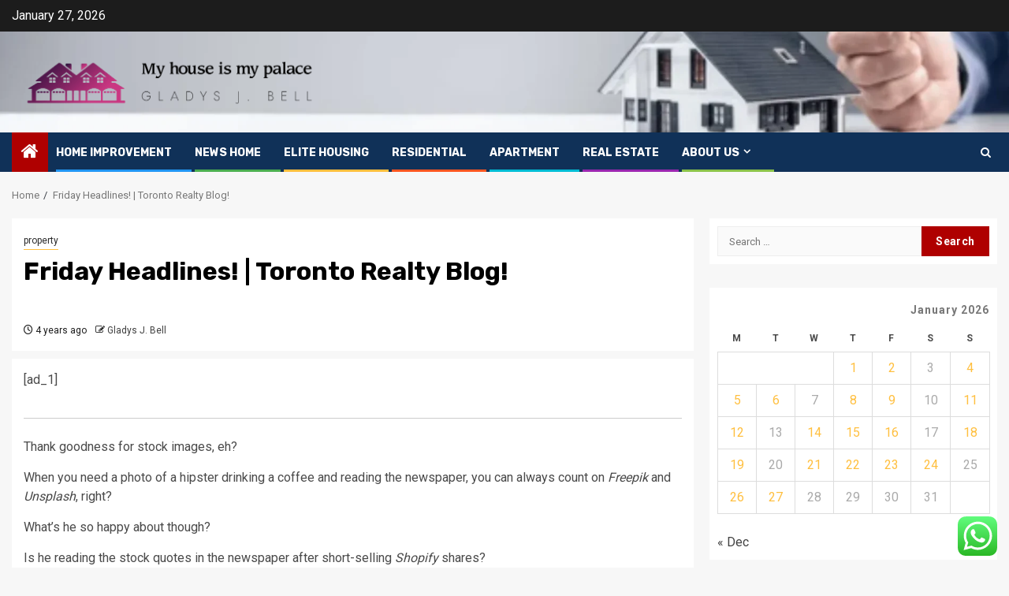

--- FILE ---
content_type: text/html; charset=UTF-8
request_url: https://studio2cafe.com/friday-headlines-toronto-realty-blog.html
body_size: 27735
content:
    <!doctype html>
<html lang="en-US">
    <head>
        <meta charset="UTF-8">
        <meta name="viewport" content="width=device-width, initial-scale=1">
        <link rel="profile" href="https://gmpg.org/xfn/11">

        <title>Friday Headlines! | Toronto Realty Blog! &#8211; My house is my palace</title>
<meta name='robots' content='max-image-preview:large' />
<link rel='dns-prefetch' href='//fonts.googleapis.com' />
<link rel="alternate" type="application/rss+xml" title="My house is my palace &raquo; Feed" href="https://studio2cafe.com/feed" />
<link rel="alternate" type="application/rss+xml" title="My house is my palace &raquo; Comments Feed" href="https://studio2cafe.com/comments/feed" />
<link rel="alternate" title="oEmbed (JSON)" type="application/json+oembed" href="https://studio2cafe.com/wp-json/oembed/1.0/embed?url=https%3A%2F%2Fstudio2cafe.com%2Ffriday-headlines-toronto-realty-blog.html" />
<link rel="alternate" title="oEmbed (XML)" type="text/xml+oembed" href="https://studio2cafe.com/wp-json/oembed/1.0/embed?url=https%3A%2F%2Fstudio2cafe.com%2Ffriday-headlines-toronto-realty-blog.html&#038;format=xml" />
<style id='wp-img-auto-sizes-contain-inline-css' type='text/css'>
img:is([sizes=auto i],[sizes^="auto," i]){contain-intrinsic-size:3000px 1500px}
/*# sourceURL=wp-img-auto-sizes-contain-inline-css */
</style>

<link rel='stylesheet' id='ht_ctc_main_css-css' href='https://studio2cafe.com/wp-content/plugins/click-to-chat-for-whatsapp/new/inc/assets/css/main.css?ver=4.36' type='text/css' media='all' />
<style id='wp-emoji-styles-inline-css' type='text/css'>

	img.wp-smiley, img.emoji {
		display: inline !important;
		border: none !important;
		box-shadow: none !important;
		height: 1em !important;
		width: 1em !important;
		margin: 0 0.07em !important;
		vertical-align: -0.1em !important;
		background: none !important;
		padding: 0 !important;
	}
/*# sourceURL=wp-emoji-styles-inline-css */
</style>
<link rel='stylesheet' id='wp-block-library-css' href='https://studio2cafe.com/wp-includes/css/dist/block-library/style.min.css?ver=6.9' type='text/css' media='all' />
<style id='global-styles-inline-css' type='text/css'>
:root{--wp--preset--aspect-ratio--square: 1;--wp--preset--aspect-ratio--4-3: 4/3;--wp--preset--aspect-ratio--3-4: 3/4;--wp--preset--aspect-ratio--3-2: 3/2;--wp--preset--aspect-ratio--2-3: 2/3;--wp--preset--aspect-ratio--16-9: 16/9;--wp--preset--aspect-ratio--9-16: 9/16;--wp--preset--color--black: #000000;--wp--preset--color--cyan-bluish-gray: #abb8c3;--wp--preset--color--white: #ffffff;--wp--preset--color--pale-pink: #f78da7;--wp--preset--color--vivid-red: #cf2e2e;--wp--preset--color--luminous-vivid-orange: #ff6900;--wp--preset--color--luminous-vivid-amber: #fcb900;--wp--preset--color--light-green-cyan: #7bdcb5;--wp--preset--color--vivid-green-cyan: #00d084;--wp--preset--color--pale-cyan-blue: #8ed1fc;--wp--preset--color--vivid-cyan-blue: #0693e3;--wp--preset--color--vivid-purple: #9b51e0;--wp--preset--gradient--vivid-cyan-blue-to-vivid-purple: linear-gradient(135deg,rgb(6,147,227) 0%,rgb(155,81,224) 100%);--wp--preset--gradient--light-green-cyan-to-vivid-green-cyan: linear-gradient(135deg,rgb(122,220,180) 0%,rgb(0,208,130) 100%);--wp--preset--gradient--luminous-vivid-amber-to-luminous-vivid-orange: linear-gradient(135deg,rgb(252,185,0) 0%,rgb(255,105,0) 100%);--wp--preset--gradient--luminous-vivid-orange-to-vivid-red: linear-gradient(135deg,rgb(255,105,0) 0%,rgb(207,46,46) 100%);--wp--preset--gradient--very-light-gray-to-cyan-bluish-gray: linear-gradient(135deg,rgb(238,238,238) 0%,rgb(169,184,195) 100%);--wp--preset--gradient--cool-to-warm-spectrum: linear-gradient(135deg,rgb(74,234,220) 0%,rgb(151,120,209) 20%,rgb(207,42,186) 40%,rgb(238,44,130) 60%,rgb(251,105,98) 80%,rgb(254,248,76) 100%);--wp--preset--gradient--blush-light-purple: linear-gradient(135deg,rgb(255,206,236) 0%,rgb(152,150,240) 100%);--wp--preset--gradient--blush-bordeaux: linear-gradient(135deg,rgb(254,205,165) 0%,rgb(254,45,45) 50%,rgb(107,0,62) 100%);--wp--preset--gradient--luminous-dusk: linear-gradient(135deg,rgb(255,203,112) 0%,rgb(199,81,192) 50%,rgb(65,88,208) 100%);--wp--preset--gradient--pale-ocean: linear-gradient(135deg,rgb(255,245,203) 0%,rgb(182,227,212) 50%,rgb(51,167,181) 100%);--wp--preset--gradient--electric-grass: linear-gradient(135deg,rgb(202,248,128) 0%,rgb(113,206,126) 100%);--wp--preset--gradient--midnight: linear-gradient(135deg,rgb(2,3,129) 0%,rgb(40,116,252) 100%);--wp--preset--font-size--small: 13px;--wp--preset--font-size--medium: 20px;--wp--preset--font-size--large: 36px;--wp--preset--font-size--x-large: 42px;--wp--preset--spacing--20: 0.44rem;--wp--preset--spacing--30: 0.67rem;--wp--preset--spacing--40: 1rem;--wp--preset--spacing--50: 1.5rem;--wp--preset--spacing--60: 2.25rem;--wp--preset--spacing--70: 3.38rem;--wp--preset--spacing--80: 5.06rem;--wp--preset--shadow--natural: 6px 6px 9px rgba(0, 0, 0, 0.2);--wp--preset--shadow--deep: 12px 12px 50px rgba(0, 0, 0, 0.4);--wp--preset--shadow--sharp: 6px 6px 0px rgba(0, 0, 0, 0.2);--wp--preset--shadow--outlined: 6px 6px 0px -3px rgb(255, 255, 255), 6px 6px rgb(0, 0, 0);--wp--preset--shadow--crisp: 6px 6px 0px rgb(0, 0, 0);}:root { --wp--style--global--content-size: 850px;--wp--style--global--wide-size: 1270px; }:where(body) { margin: 0; }.wp-site-blocks > .alignleft { float: left; margin-right: 2em; }.wp-site-blocks > .alignright { float: right; margin-left: 2em; }.wp-site-blocks > .aligncenter { justify-content: center; margin-left: auto; margin-right: auto; }:where(.wp-site-blocks) > * { margin-block-start: 24px; margin-block-end: 0; }:where(.wp-site-blocks) > :first-child { margin-block-start: 0; }:where(.wp-site-blocks) > :last-child { margin-block-end: 0; }:root { --wp--style--block-gap: 24px; }:root :where(.is-layout-flow) > :first-child{margin-block-start: 0;}:root :where(.is-layout-flow) > :last-child{margin-block-end: 0;}:root :where(.is-layout-flow) > *{margin-block-start: 24px;margin-block-end: 0;}:root :where(.is-layout-constrained) > :first-child{margin-block-start: 0;}:root :where(.is-layout-constrained) > :last-child{margin-block-end: 0;}:root :where(.is-layout-constrained) > *{margin-block-start: 24px;margin-block-end: 0;}:root :where(.is-layout-flex){gap: 24px;}:root :where(.is-layout-grid){gap: 24px;}.is-layout-flow > .alignleft{float: left;margin-inline-start: 0;margin-inline-end: 2em;}.is-layout-flow > .alignright{float: right;margin-inline-start: 2em;margin-inline-end: 0;}.is-layout-flow > .aligncenter{margin-left: auto !important;margin-right: auto !important;}.is-layout-constrained > .alignleft{float: left;margin-inline-start: 0;margin-inline-end: 2em;}.is-layout-constrained > .alignright{float: right;margin-inline-start: 2em;margin-inline-end: 0;}.is-layout-constrained > .aligncenter{margin-left: auto !important;margin-right: auto !important;}.is-layout-constrained > :where(:not(.alignleft):not(.alignright):not(.alignfull)){max-width: var(--wp--style--global--content-size);margin-left: auto !important;margin-right: auto !important;}.is-layout-constrained > .alignwide{max-width: var(--wp--style--global--wide-size);}body .is-layout-flex{display: flex;}.is-layout-flex{flex-wrap: wrap;align-items: center;}.is-layout-flex > :is(*, div){margin: 0;}body .is-layout-grid{display: grid;}.is-layout-grid > :is(*, div){margin: 0;}body{padding-top: 0px;padding-right: 0px;padding-bottom: 0px;padding-left: 0px;}a:where(:not(.wp-element-button)){text-decoration: none;}:root :where(.wp-element-button, .wp-block-button__link){background-color: #32373c;border-radius: 0;border-width: 0;color: #fff;font-family: inherit;font-size: inherit;font-style: inherit;font-weight: inherit;letter-spacing: inherit;line-height: inherit;padding-top: calc(0.667em + 2px);padding-right: calc(1.333em + 2px);padding-bottom: calc(0.667em + 2px);padding-left: calc(1.333em + 2px);text-decoration: none;text-transform: inherit;}.has-black-color{color: var(--wp--preset--color--black) !important;}.has-cyan-bluish-gray-color{color: var(--wp--preset--color--cyan-bluish-gray) !important;}.has-white-color{color: var(--wp--preset--color--white) !important;}.has-pale-pink-color{color: var(--wp--preset--color--pale-pink) !important;}.has-vivid-red-color{color: var(--wp--preset--color--vivid-red) !important;}.has-luminous-vivid-orange-color{color: var(--wp--preset--color--luminous-vivid-orange) !important;}.has-luminous-vivid-amber-color{color: var(--wp--preset--color--luminous-vivid-amber) !important;}.has-light-green-cyan-color{color: var(--wp--preset--color--light-green-cyan) !important;}.has-vivid-green-cyan-color{color: var(--wp--preset--color--vivid-green-cyan) !important;}.has-pale-cyan-blue-color{color: var(--wp--preset--color--pale-cyan-blue) !important;}.has-vivid-cyan-blue-color{color: var(--wp--preset--color--vivid-cyan-blue) !important;}.has-vivid-purple-color{color: var(--wp--preset--color--vivid-purple) !important;}.has-black-background-color{background-color: var(--wp--preset--color--black) !important;}.has-cyan-bluish-gray-background-color{background-color: var(--wp--preset--color--cyan-bluish-gray) !important;}.has-white-background-color{background-color: var(--wp--preset--color--white) !important;}.has-pale-pink-background-color{background-color: var(--wp--preset--color--pale-pink) !important;}.has-vivid-red-background-color{background-color: var(--wp--preset--color--vivid-red) !important;}.has-luminous-vivid-orange-background-color{background-color: var(--wp--preset--color--luminous-vivid-orange) !important;}.has-luminous-vivid-amber-background-color{background-color: var(--wp--preset--color--luminous-vivid-amber) !important;}.has-light-green-cyan-background-color{background-color: var(--wp--preset--color--light-green-cyan) !important;}.has-vivid-green-cyan-background-color{background-color: var(--wp--preset--color--vivid-green-cyan) !important;}.has-pale-cyan-blue-background-color{background-color: var(--wp--preset--color--pale-cyan-blue) !important;}.has-vivid-cyan-blue-background-color{background-color: var(--wp--preset--color--vivid-cyan-blue) !important;}.has-vivid-purple-background-color{background-color: var(--wp--preset--color--vivid-purple) !important;}.has-black-border-color{border-color: var(--wp--preset--color--black) !important;}.has-cyan-bluish-gray-border-color{border-color: var(--wp--preset--color--cyan-bluish-gray) !important;}.has-white-border-color{border-color: var(--wp--preset--color--white) !important;}.has-pale-pink-border-color{border-color: var(--wp--preset--color--pale-pink) !important;}.has-vivid-red-border-color{border-color: var(--wp--preset--color--vivid-red) !important;}.has-luminous-vivid-orange-border-color{border-color: var(--wp--preset--color--luminous-vivid-orange) !important;}.has-luminous-vivid-amber-border-color{border-color: var(--wp--preset--color--luminous-vivid-amber) !important;}.has-light-green-cyan-border-color{border-color: var(--wp--preset--color--light-green-cyan) !important;}.has-vivid-green-cyan-border-color{border-color: var(--wp--preset--color--vivid-green-cyan) !important;}.has-pale-cyan-blue-border-color{border-color: var(--wp--preset--color--pale-cyan-blue) !important;}.has-vivid-cyan-blue-border-color{border-color: var(--wp--preset--color--vivid-cyan-blue) !important;}.has-vivid-purple-border-color{border-color: var(--wp--preset--color--vivid-purple) !important;}.has-vivid-cyan-blue-to-vivid-purple-gradient-background{background: var(--wp--preset--gradient--vivid-cyan-blue-to-vivid-purple) !important;}.has-light-green-cyan-to-vivid-green-cyan-gradient-background{background: var(--wp--preset--gradient--light-green-cyan-to-vivid-green-cyan) !important;}.has-luminous-vivid-amber-to-luminous-vivid-orange-gradient-background{background: var(--wp--preset--gradient--luminous-vivid-amber-to-luminous-vivid-orange) !important;}.has-luminous-vivid-orange-to-vivid-red-gradient-background{background: var(--wp--preset--gradient--luminous-vivid-orange-to-vivid-red) !important;}.has-very-light-gray-to-cyan-bluish-gray-gradient-background{background: var(--wp--preset--gradient--very-light-gray-to-cyan-bluish-gray) !important;}.has-cool-to-warm-spectrum-gradient-background{background: var(--wp--preset--gradient--cool-to-warm-spectrum) !important;}.has-blush-light-purple-gradient-background{background: var(--wp--preset--gradient--blush-light-purple) !important;}.has-blush-bordeaux-gradient-background{background: var(--wp--preset--gradient--blush-bordeaux) !important;}.has-luminous-dusk-gradient-background{background: var(--wp--preset--gradient--luminous-dusk) !important;}.has-pale-ocean-gradient-background{background: var(--wp--preset--gradient--pale-ocean) !important;}.has-electric-grass-gradient-background{background: var(--wp--preset--gradient--electric-grass) !important;}.has-midnight-gradient-background{background: var(--wp--preset--gradient--midnight) !important;}.has-small-font-size{font-size: var(--wp--preset--font-size--small) !important;}.has-medium-font-size{font-size: var(--wp--preset--font-size--medium) !important;}.has-large-font-size{font-size: var(--wp--preset--font-size--large) !important;}.has-x-large-font-size{font-size: var(--wp--preset--font-size--x-large) !important;}
/*# sourceURL=global-styles-inline-css */
</style>

<link rel='stylesheet' id='ez-toc-css' href='https://studio2cafe.com/wp-content/plugins/easy-table-of-contents/assets/css/screen.min.css?ver=2.0.80' type='text/css' media='all' />
<style id='ez-toc-inline-css' type='text/css'>
div#ez-toc-container .ez-toc-title {font-size: 120%;}div#ez-toc-container .ez-toc-title {font-weight: 500;}div#ez-toc-container ul li , div#ez-toc-container ul li a {font-size: 95%;}div#ez-toc-container ul li , div#ez-toc-container ul li a {font-weight: 500;}div#ez-toc-container nav ul ul li {font-size: 90%;}.ez-toc-box-title {font-weight: bold; margin-bottom: 10px; text-align: center; text-transform: uppercase; letter-spacing: 1px; color: #666; padding-bottom: 5px;position:absolute;top:-4%;left:5%;background-color: inherit;transition: top 0.3s ease;}.ez-toc-box-title.toc-closed {top:-25%;}
.ez-toc-container-direction {direction: ltr;}.ez-toc-counter ul{counter-reset: item ;}.ez-toc-counter nav ul li a::before {content: counters(item, '.', decimal) '. ';display: inline-block;counter-increment: item;flex-grow: 0;flex-shrink: 0;margin-right: .2em; float: left; }.ez-toc-widget-direction {direction: ltr;}.ez-toc-widget-container ul{counter-reset: item ;}.ez-toc-widget-container nav ul li a::before {content: counters(item, '.', decimal) '. ';display: inline-block;counter-increment: item;flex-grow: 0;flex-shrink: 0;margin-right: .2em; float: left; }
/*# sourceURL=ez-toc-inline-css */
</style>
<link rel='stylesheet' id='sportion-google-fonts-css' href='https://fonts.googleapis.com/css?family=Roboto:100,300,400,500,700' type='text/css' media='all' />
<link rel='stylesheet' id='sidr-css' href='https://studio2cafe.com/wp-content/themes/newsphere/assets/sidr/css/sidr.bare.css?ver=6.9' type='text/css' media='all' />
<link rel='stylesheet' id='bootstrap-css' href='https://studio2cafe.com/wp-content/themes/newsphere/assets/bootstrap/css/bootstrap.min.css?ver=6.9' type='text/css' media='all' />
<link rel='stylesheet' id='newsphere-style-css' href='https://studio2cafe.com/wp-content/themes/newsphere/style.css?ver=6.9' type='text/css' media='all' />
<link rel='stylesheet' id='sportion-css' href='https://studio2cafe.com/wp-content/themes/sportion/style.css?ver=1.0.4' type='text/css' media='all' />
<link rel='stylesheet' id='aft-icons-css' href='https://studio2cafe.com/wp-content/themes/newsphere/assets/icons/style.css?ver=6.9' type='text/css' media='all' />
<link rel='stylesheet' id='swiper-slider-css' href='https://studio2cafe.com/wp-content/themes/newsphere/assets/swiper/css/swiper-bundle-new.min.css?ver=6.9' type='text/css' media='all' />
<link rel='stylesheet' id='magnific-popup-css' href='https://studio2cafe.com/wp-content/themes/newsphere/assets/magnific-popup/magnific-popup.css?ver=6.9' type='text/css' media='all' />
<link rel='stylesheet' id='newsphere-google-fonts-css' href='https://fonts.googleapis.com/css?family=Roboto:400,500,700|Rubik:400,500,700&#038;subset=latin,latin-ext' type='text/css' media='all' />
<script type="text/javascript" src="https://studio2cafe.com/wp-includes/js/jquery/jquery.min.js?ver=3.7.1" id="jquery-core-js"></script>
<script type="text/javascript" src="https://studio2cafe.com/wp-includes/js/jquery/jquery-migrate.min.js?ver=3.4.1" id="jquery-migrate-js"></script>
<link rel="https://api.w.org/" href="https://studio2cafe.com/wp-json/" /><link rel="alternate" title="JSON" type="application/json" href="https://studio2cafe.com/wp-json/wp/v2/posts/967" /><link rel="EditURI" type="application/rsd+xml" title="RSD" href="https://studio2cafe.com/xmlrpc.php?rsd" />
<meta name="generator" content="WordPress 6.9" />
<link rel="canonical" href="https://studio2cafe.com/friday-headlines-toronto-realty-blog.html" />
<link rel='shortlink' href='https://studio2cafe.com/?p=967' />
<!-- HFCM by 99 Robots - Snippet # 2: gsc -->
<meta name="google-site-verification" content="1WUT4DnZti3K9hxhgo4WiFmz2pGE2Ncboe9XLY4UDTM" />
<!-- /end HFCM by 99 Robots -->
        <style type="text/css">
                        body .header-style1 .top-header.data-bg:before,
            body .header-style1 .main-header.data-bg:before {
                background: rgba(0, 0, 0, 0);
            }

                        .site-title,
            .site-description {
                position: absolute;
                clip: rect(1px, 1px, 1px, 1px);
                display: none;
            }

            
            
            .elementor-default .elementor-section.elementor-section-full_width > .elementor-container,
            .elementor-default .elementor-section.elementor-section-boxed > .elementor-container,
            .elementor-page .elementor-section.elementor-section-full_width > .elementor-container,
            .elementor-page .elementor-section.elementor-section-boxed > .elementor-container{
                max-width: 1300px;
            }

            .container-wrapper .elementor {
                max-width: 100%;
            }

            .align-content-left .elementor-section-stretched,
            .align-content-right .elementor-section-stretched {
                max-width: 100%;
                left: 0 !important;
            }
        

        </style>
        <link rel="icon" href="https://studio2cafe.com/wp-content/uploads/2025/06/cropped-cover-scaled-1-32x32.png" sizes="32x32" />
<link rel="icon" href="https://studio2cafe.com/wp-content/uploads/2025/06/cropped-cover-scaled-1-192x192.png" sizes="192x192" />
<link rel="apple-touch-icon" href="https://studio2cafe.com/wp-content/uploads/2025/06/cropped-cover-scaled-1-180x180.png" />
<meta name="msapplication-TileImage" content="https://studio2cafe.com/wp-content/uploads/2025/06/cropped-cover-scaled-1-270x270.png" />
    <link rel="preload" as="image" href="https://i.ibb.co/YXzpQtn/Home-Improvement-41.jpg"><link rel="preload" as="image" href="https://i.ibb.co/dDYnKmZ/Home-Improvement-16.jpg"><link rel="preload" as="image" href="https://i.ibb.co/4V43J5C/Home-Improvement-58.jpg"><link rel="preload" as="image" href="https://jugyah-dev-property-photos.s3.ap-south-1.amazonaws.com/Screenshot_2024_12_20_121746_72f7b22614.webp"><link rel="preload" as="image" href="https://i.ibb.co/0tJcx4H/Home-Improvement-56.jpg"><link rel="preload" as="image" href="https://i.ibb.co/9yPMFL0/Home-Improvement-68.jpg"><link rel="preload" as="image" href="https://i.ibb.co/R95RCFN/Home-Improvement-94.jpg"></head>








<body class="wp-singular post-template-default single single-post postid-967 single-format-standard wp-custom-logo wp-embed-responsive wp-theme-newsphere wp-child-theme-sportion aft-default-mode aft-sticky-sidebar aft-hide-comment-count-in-list aft-hide-minutes-read-in-list aft-hide-date-author-in-list default-content-layout single-content-mode-default align-content-left">
    

<div id="page" class="site">
    <a class="skip-link screen-reader-text" href="#content">Skip to content</a>


    <header id="masthead" class="header-style1 header-layout-1">

          <div class="top-header">
        <div class="container-wrapper">
            <div class="top-bar-flex">
                <div class="top-bar-left col-2">

                    
                    <div class="date-bar-left">
                                                    <span class="topbar-date">
                                        January 27, 2026                                    </span>

                                            </div>
                </div>

                <div class="top-bar-right col-2">
  						<span class="aft-small-social-menu">
  							  						</span>
                </div>
            </div>
        </div>

    </div>
<div class="main-header data-bg" data-background="https://studio2cafe.com/wp-content/uploads/2025/06/cropped-cropped-house-ith-man-holding-magnifying-260nw-2516305043.webp">
    <div class="container-wrapper">
        <div class="af-container-row af-flex-container">
            <div class="col-3 float-l pad">
                <div class="logo-brand">
                    <div class="site-branding">
                        <a href="https://studio2cafe.com/" class="custom-logo-link" rel="home"><img width="820" height="159" src="https://studio2cafe.com/wp-content/uploads/2025/06/cropped-default.png" class="custom-logo" alt="My house is my palace" decoding="async" fetchpriority="high" srcset="https://studio2cafe.com/wp-content/uploads/2025/06/cropped-default.png 820w, https://studio2cafe.com/wp-content/uploads/2025/06/cropped-default-300x58.png 300w, https://studio2cafe.com/wp-content/uploads/2025/06/cropped-default-768x149.png 768w" sizes="(max-width: 820px) 100vw, 820px" /></a>                            <p class="site-title font-family-1">
                                <a href="https://studio2cafe.com/"
                                   rel="home">My house is my palace</a>
                            </p>
                        
                                                    <p class="site-description">Gladys J. Bell</p>
                                            </div>
                </div>
            </div>
            <div class="col-66 float-l pad">
                            </div>
        </div>
    </div>

</div>

      <div class="header-menu-part">
        <div id="main-navigation-bar" class="bottom-bar">
          <div class="navigation-section-wrapper">
            <div class="container-wrapper">
              <div class="header-middle-part">
                <div class="navigation-container">
                  <nav class="main-navigation clearfix">
                                          <span class="aft-home-icon">
                                                <a href="https://studio2cafe.com" aria-label="Home">
                          <i class="fa fa-home" aria-hidden="true"></i>
                        </a>
                      </span>
                                        <div class="aft-dynamic-navigation-elements">
                      <button class="toggle-menu" aria-controls="primary-menu" aria-expanded="false">
                        <span class="screen-reader-text">
                          Primary Menu                        </span>
                        <i class="ham"></i>
                      </button>


                      <div class="menu main-menu menu-desktop show-menu-border"><ul id="primary-menu" class="menu"><li id="menu-item-3797" class="menu-item menu-item-type-taxonomy menu-item-object-category menu-item-3797"><a href="https://studio2cafe.com/category/home-improvement">Home Improvement</a></li>
<li id="menu-item-3798" class="menu-item menu-item-type-taxonomy menu-item-object-category menu-item-3798"><a href="https://studio2cafe.com/category/news-home-real-estate">News home</a></li>
<li id="menu-item-3802" class="menu-item menu-item-type-taxonomy menu-item-object-category menu-item-3802"><a href="https://studio2cafe.com/category/elite-housing">elite housing</a></li>
<li id="menu-item-3803" class="menu-item menu-item-type-taxonomy menu-item-object-category menu-item-3803"><a href="https://studio2cafe.com/category/residential-panoramas">residential</a></li>
<li id="menu-item-3801" class="menu-item menu-item-type-taxonomy menu-item-object-category menu-item-3801"><a href="https://studio2cafe.com/category/apartment">apartment</a></li>
<li id="menu-item-3799" class="menu-item menu-item-type-taxonomy menu-item-object-category menu-item-3799"><a href="https://studio2cafe.com/category/real-estate">real estate</a></li>
<li id="menu-item-3804" class="menu-item menu-item-type-post_type menu-item-object-page menu-item-has-children menu-item-3804"><a href="https://studio2cafe.com/about-us">About Us</a>
<ul class="sub-menu">
	<li id="menu-item-3806" class="menu-item menu-item-type-post_type menu-item-object-page menu-item-3806"><a href="https://studio2cafe.com/advertise-here">Advertise Here</a></li>
	<li id="menu-item-3807" class="menu-item menu-item-type-post_type menu-item-object-page menu-item-3807"><a href="https://studio2cafe.com/contact-us">Contact Us</a></li>
	<li id="menu-item-3805" class="menu-item menu-item-type-post_type menu-item-object-page menu-item-3805"><a href="https://studio2cafe.com/privacy-policy">Privacy Policy</a></li>
	<li id="menu-item-3808" class="menu-item menu-item-type-post_type menu-item-object-page menu-item-3808"><a href="https://studio2cafe.com/sitemap">Sitemap</a></li>
</ul>
</li>
</ul></div>                    </div>

                  </nav>
                </div>
              </div>
              <div class="header-right-part">

                                <div class="af-search-wrap">
                  <div class="search-overlay">
                    <a href="#" title="Search" class="search-icon">
                      <i class="fa fa-search"></i>
                    </a>
                    <div class="af-search-form">
                      <form role="search" method="get" class="search-form" action="https://studio2cafe.com/">
				<label>
					<span class="screen-reader-text">Search for:</span>
					<input type="search" class="search-field" placeholder="Search &hellip;" value="" name="s" />
				</label>
				<input type="submit" class="search-submit" value="Search" />
			</form>                    </div>
                  </div>
                </div>
              </div>
            </div>
          </div>
        </div>
      </div>
    </header>

    <!-- end slider-section -->

            <div class="af-breadcrumbs-wrapper container-wrapper">
            <div class="af-breadcrumbs font-family-1 color-pad">
                <div role="navigation" aria-label="Breadcrumbs" class="breadcrumb-trail breadcrumbs" itemprop="breadcrumb"><ul class="trail-items" itemscope itemtype="http://schema.org/BreadcrumbList"><meta name="numberOfItems" content="2" /><meta name="itemListOrder" content="Ascending" /><li itemprop="itemListElement" itemscope itemtype="http://schema.org/ListItem" class="trail-item trail-begin"><a href="https://studio2cafe.com" rel="home" itemprop="item"><span itemprop="name">Home</span></a><meta itemprop="position" content="1" /></li><li itemprop="itemListElement" itemscope itemtype="http://schema.org/ListItem" class="trail-item trail-end"><a href="https://studio2cafe.com/friday-headlines-toronto-realty-blog.html" itemprop="item"><span itemprop="name">Friday Headlines! | Toronto Realty Blog!</span></a><meta itemprop="position" content="2" /></li></ul></div>            </div>
        </div>
            <div id="content" class="container-wrapper">
        <div id="primary" class="content-area">
            <main id="main" class="site-main">
                                    <article id="post-967" class="af-single-article post-967 post type-post status-publish format-standard has-post-thumbnail hentry category-property tag-j-beard-real-estate tag-j-michael-real-estate tag-j-philip-real-estate tag-j-real-estate-commission tag-j-real-estate-finance-econ tag-j-real-estate-inc tag-j-scott-real-estate tag-jb-real-estate tag-k-real-estate-blenheim tag-k-real-estate-group tag-k-real-estate-group-cape-town tag-k-real-estate-llc tag-k-real-estate-logo tag-k-real-estate-new-zealand tag-k-real-estate-specialists tag-k-real-estate-utah tag-l-brooks-real-estate tag-l-catterton-real-estate tag-l-cooper-real-estate tag-l-real-estate-lvmh tag-lk-real-estate tag-lm-real-estate tag-lt-real-estate tag-lagence-real-estate tag-real-estate-job-description tag-real-estate-jobs-in-memphis-tn tag-real-estate-jobs-oxford-ms tag-real-estate-jonesboro-ar tag-real-estate-kalispell-mt tag-real-estate-kauai tag-real-estate-keller-williams tag-real-estate-kentucky tag-real-estate-key-lock-box tag-real-estate-key-west tag-real-estate-knowledge tag-real-estate-knoxville-tn tag-real-estate-lawyer tag-real-estate-lawyer-near-me tag-real-estate-license-arkansas tag-real-estate-license-memphis tag-real-estate-license-mississippi tag-real-estate-license-nashville tag-real-estate-market tag-real-estate-market-2022 tag-real-estate-mart tag-real-estate-mart-of-tn tag-real-estate-memphis tag-real-estate-millington-tn tag-real-estate-mississippi">
                        <div class="entry-content-wrap read-single">
                                    <header class="entry-header pos-rel ">
            <div class="read-details marg-btm-lr">
                <div class="entry-header-details">
                                            <div class="figure-categories figure-categories-bg">
                            <ul class="cat-links"><li class="meta-category">
                             <a class="newsphere-categories category-color-1" href="https://studio2cafe.com/category/property" alt="View all posts in property"> 
                                 property
                             </a>
                        </li></ul>                        </div>
                    

                    <h1 class="entry-title">Friday Headlines! | Toronto Realty Blog!</h1>
                                            <span class="min-read-post-format">
                                                                                </span>
                        <div class="entry-meta">
                            
            <span class="author-links">

                            <span class="item-metadata posts-date">
                <i class="fa fa-clock-o"></i>
                    4 years ago            </span>
                            
                    <span class="item-metadata posts-author byline">
                    <i class="fa fa-pencil-square-o"></i>
                                    <a href="https://studio2cafe.com/author/gladys-j-bell">
                    Gladys J. Bell                </a>
               </span>
                
        </span>
                                </div>


                                                            </div>
            </div>

                            <div class="read-img pos-rel">
                            <div class="post-thumbnail full-width-image">
                  </div>
      
                        <span class="min-read-post-format">

                                            </span>

                </div>
                    </header><!-- .entry-header -->

        <!-- end slider-section -->
                                    

    <div class="color-pad">
        <div class="entry-content read-details color-tp-pad no-color-pad">
            <p> [ad_1]<br />
</p>
<div>
      <img decoding="async" width="2158" height="1440" src="https://torontorealtyblog.com/wp-content/uploads/2022/03/Enjoying-Coffee-scaled.jpg" class="mw-100 h-auto pb-3 wp-post-image" alt="" srcset="https://torontorealtyblog.com/wp-content/uploads/2022/03/Enjoying-Coffee-scaled.jpg 2158w, https://torontorealtyblog.com/wp-content/uploads/2022/03/Enjoying-Coffee-300x200.jpg 300w, https://torontorealtyblog.com/wp-content/uploads/2022/03/Enjoying-Coffee-1024x683.jpg 1024w, https://torontorealtyblog.com/wp-content/uploads/2022/03/Enjoying-Coffee-768x512.jpg 768w, https://torontorealtyblog.com/wp-content/uploads/2022/03/Enjoying-Coffee-1536x1025.jpg 1536w, https://torontorealtyblog.com/wp-content/uploads/2022/03/Enjoying-Coffee-2048x1367.jpg 2048w" sizes="(max-width: 2158px) 100vw, 2158px"/></p>
<hr/>
<p>Thank goodness for stock images, eh?</p>
<p>When you need a photo of a hipster drinking a coffee and reading the newspaper, you can always count on <em>Freepik</em> and <em>Unsplash</em>, right?</p>
<p>What’s he so happy about though?</p>
<p>Is he reading the stock quotes in the newspaper after short-selling <em>Shopify</em> shares?</p>
<p>Oh, of course not!</p>
<p>Stock quotes aren’t in the newspaper anymore…..but raise your hand if you remember a time when that’s where you got your ticker quotes from.</p>
<p>Every week, I routinely flag a dozen or more newspaper articles, often to read over the weekend, or sometimes to follow up with on TRB.</p>
<p>This past week, I found a lot of articles which, dare I say, led me to the same conclusion.</p>
<p>What conclusion, you ask?</p>
<p>Well, where’s the fun in me telling you?</p>
<p>How about we read some excerpts from the articles, and you tell <em>me</em>?</p>
<p>Have a look…</p>
<p>–</p>
<p><a rel="nofollow noopener" target="_blank" href="https://financialpost.com/real-estate/mortgages/mortgage-industry-urges-ottawa-to-tackle-housing-affordability-takes-aim-at-homebuyer-incentive">“Mortgage Industry Urges Ottawa To Tackle Housing Affordability, Takes Aim At Homebuyer Incentive”</a><br />Financial Post<br />March 21, 2022</p>
<p>From the article:</p>
<blockquote>
<p>A group representing Canada’s mortgage industry said Monday that the federal government has failed to address Canada’s housing affordability problem and urged policy-makers to consider a series of recommendations that would help first-time home buyers in particular.</p>
<p>Mortgage Professionals Canada, which represents mortgage brokers, lenders, insurers and service providers, called on Ottawa to implement the Liberal party’s campaign pledge to increase the cut-off for insurable mortgages to $1.25 million from $1 million, and to tie that level to inflation to keep up with rising prices. The move would mean more mortgages qualify for insurance and would not require a full 20 per cent down payment.</p>
<p>The group also wants first-time homebuyers to have access to mortgage terms of up to 30 years for insured mortgages and recommended making mortgage qualification stress tests consistent for both insured and uninsured mortgages, setting the stress test level to two percentage points above the contract rate.</p>
<p>“To our first point, increasing the mortgage insurance cap to $1.25 million and including it on an ongoing basis was sensible enough to be an election promise made by both the current government and the Opposition last year,” MPC chair Joe Pinheiro said during a news conference.</p>
<p>“As most Canadians know, valuations have only increased since the average townhouse in the very urban centres in Canada are well over a million dollars today.… For a young growing family — especially ones trying to do it themselves — to amass $200,000 or $250,000 to qualify for the space they need is a huge task.”</p>
<p>The organization also criticized the First-Time Home Buyers Incentive program, a shared-equity program launched in September 2019 that offers five per cent toward the down payment for a first-time buyer’s purchase of an existing resale home, or 10 per cent for a newly constructed home.</p>
</blockquote>
<p> </p>
<p>–</p>
<p> </p>
<p><a rel="nofollow noopener" target="_blank" href="https://nationalpost.com/news/gtas-housing-crisis-threatens-ontarios-profitable-construction-sector-industry-report-warns">“GTA’s Housing Crisis Threatens Ontario’s Profitable Construction Sector, Industry Report Warns”</a><br />National Post<br />March 24, 2022</p>
<p>From the article:</p>
<blockquote>
<p>The housing crisis in the Greater Toronto Area is at risk of threatening one of the provinces’ most profitable sectors: construction, according to a new report by an industry group calling on local governments to make it easier to plan and approve new housing projects.</p>
<p data-async="">In partnership with Altus Group, the Building Industry and Land Development Association (BILD) <a rel="nofollow noopener" target="_blank" href="https://bildgta.ca/Assets/misc/BILD%20-%20Construction%20Industry%20Driving%20Economic%20Recovery%20-%20March%2022%202022.pdf" data-evt="click" data-evt-typ="click" data-evt-val="&quot;control_fields&quot;: &quot;mparticle&quot;: &quot;keys&quot;: &quot;click_source_type&quot;: &quot;click_source_type&quot;, &quot;anchor_text&quot;: &quot;anchor_text&quot;, &quot;target_url&quot;: &quot;target_url&quot;, &quot;mp_event_type&quot;: &quot;Navigation&quot;, &quot;extra_keys&quot;: [&quot;click_vertical_position_percentage&quot;, &quot;click_vertical_position_pixels&quot;], &quot;click_source_type&quot;: &quot;in-page link&quot;, &quot;anchor_text&quot;: &quot;released a report&quot;, &quot;target_url&quot;: &quot;https://bildgta.ca/Assets/misc/BILD%20-%20Construction%20Industry%20Driving%20Economic%20Recovery%20-%20March%2022%202022.pdf&quot;">released a report</a> Thursday that outlines the importance of the construction sector to the economic vitality of Ontario and the Greater Toronto Area (GTA). This industry — which supports over half a million workers, accounts for billions of dollars in investments, and generates significant tax revenue — is threatened by the GTA’s housing crisis which is slowing construction, driving prices up, and pushing families out of the area.</p>
<p>“We’re very concerned that, given the contribution that the construction industry has to the health of the economy, if we don’t fix the housing issue there’ll be consequences for our entire economy and society,” said David Wilkes, BILD President and CEO.</p>
</blockquote>
<p> </p>
<p>–</p>
<p> </p>
<p><a rel="nofollow noopener" target="_blank" href="https://www.thestar.com/news/gta/2022/03/23/home-building-industry-calls-for-fundamental-change-to-solve-housing-crisis-as-new-home-benchmark-hits-186-million-record.html">“Home-Building Industry Calls For ‘Fundamental Change’ To Solve Housing Crisis As New-Home Benchmark Hits $1.86M Record”</a><br />Toronto Star<br />March 23, 2022</p>
<p>From the article:</p>
<blockquote>
<p class="text-block-container speakable-text-block-container">The price of a newly built house or condo hit a historic high last month, in what the homebuilders’ association says is the latest sign of how a housing supply crisis could ultimately hinder the Toronto region’s competitiveness.</p>
<p class="text-block-container speakable-text-block-container">The benchmark price of new construction detached, semi-detached or townhouse hit $1.86 million in February, a 35 per cent year-over-year jump. Condo prices also rose 13 per cent annually to a $1.18-million benchmark, according to the Building Industry and Land Development Association (BILD).</p>
<p class="text-block-container">“We have too much demand chasing too little supply,” said BILD CEO David Wilkes on Wednesday.</p>
<p class="text-block-container">“Without a fundamental rebalancing of the market we’ll continue to see upward (price) pressures,” he said.</p>
<p class="text-block-container">Wilkes said he is increasingly worried about how the high cost of housing could hit the region’s economic prospects.</p>
<p class="text-block-container">“What does the future of our region look like where price points are resulting in people moving beyond the GTA or price points affect the ability to attract workers or price points affect the ability of an industry that is so important to our economy to continue working,” he said.</p>
<p class="text-block-container">“If there is any more evidence that we need that revolution to fix this by creating more supply, I’m not sure what it is.”</p>
</blockquote>
<p> </p>
<p>–</p>
<p> </p>
<p><a rel="nofollow noopener" target="_blank" href="https://www.theglobeandmail.com/canada/british-columbia/article-building-more-wont-solve-the-housing-problem-bc-municipalities-say/">“Building More Won’t Solve The Housing Problem, B.C. Municipalities Say”</a><br />Globe &amp; Mail<br />March 23, 2022</p>
<p>From the article:</p>
<blockquote>
<p class="c-article-body__text ep-1 font-pratt">B.C. cities are diligently approving enough housing construction to keep up with population growth, so the provincial Housing Minister should stop blaming them for housing problems, says a new report from the association representing B.C. municipalities.</p>
<p class="c-article-body__text ep-1 font-pratt">Attorney-General David Eby, who is also Housing Minister, has said he is considering provincial legislative options to override municipalities that refuse to approve social housing or housing near transit. That prompted the Union of BC Municipalities to respond Wednesday with a report concluding that’s not a reasonable option when looking at everything cities have done.</p>
<p class="c-article-body__text ep-1 font-pratt">“The notion … that there is a crisis in the supply of housing relative to population growth is not supported by evidence,” says the report, which includes graphs showing how housing production has been at its highest level in recent years in B.C.</p>
<p class="c-article-body__text ep-1 font-pratt">“Given that local governments have also approved record amounts of new homes over the past several years, it is evident that the data does not support a mandate for wholesale change to the development approval process, but instead continued streamlining.”</p>
<p class="c-article-body__text ep-1 font-pratt">Mr. Eby and various housing experts pushed back against the report Wednesday, continuing the long-running B.C. debate as to whether a lack of supply or out-of-control and predatory demand by investors and speculators is at the root of the province’s problems.</p>
<p class="c-article-body__text ep-1 font-pratt">Mr. Eby said the province has done a lot of work to control the demand side, introducing a speculation tax, a foreign-buyer tax and possible limits on vacation-rental activity. But it’s clear to him that building more is an important part of the solution as a massive wave of newcomers from other provinces and abroad is hitting, along with another wave of new tech workers.</p>
<p class="c-article-body__text ep-1 font-pratt">“I don’t understand how this report could be so disconnected from lived reality. We are at a peak of in-migration that we haven’t seen in 30 years,” said the minister, who has been a renter himself his whole life until this month.</p>
</blockquote>
<p> </p>
<p> </p>
<p><a rel="nofollow noopener" target="_blank" href="https://www.cbc.ca/news/canada/toronto/ontario-condo-housing-pre-construction-contracts-penalties-1.6395583">“Ontario To Boost Penalties On Developers Who Breach Ethics Rules”</a><br />CBC News<br />March 24, 2022</p>
<p>From the article:</p>
<blockquote>
<p>The Doug Ford government is poised to crack down on developers who unjustifiably cancel or jack up the price of pre-construction sales agreements, CBC News had learned.</p>
<p>The province has revealed its plans to boost the fines on house and condominium developers who breach Ontario’s rules for the sector, and open the door to suspending the licences of offenders for up to two years.</p>
<p>The move comes in the wake of <a rel="nofollow noopener" target="_blank" href="https://www.cbc.ca/news/canada/toronto/ontario-condo-developer-buyers-1.6251278">reporting by CBC News</a> about an Ontario developer that cancelled dozens of sales contracts for condo units that were already under construction, unless the buyers agreed to pay more.</p>
<p>The company defended its actions as legal, saying the costs of building materials had risen. But <a rel="nofollow noopener" target="_blank" href="https://www.cbc.ca/news/canada/toronto/ford-slams-ontario-developer-1.6258122">Ford reacted to that case</a> last November by calling it unacceptable and unfair.</p>
<p>“Nothing burns me up more than that — some developer just trying to make extra money off the backs of hard-working people,” Ford said at the time, pledging to put an end to the practice.</p>
<p>The proposed changes were revealed Thursday but the government gave CBC News information in advance of the launch. The province is launching consultations immediately, with a July 1 target date for putting the new rules in force.</p>
</blockquote>
<p> </p>
<p>–</p>
<p> </p>
<p><a rel="nofollow noopener" target="_blank" href="https://financialpost.com/real-estate/liberal-ndp-power-pact-promises-to-tackle-housing-costs-may-target-reits">“Liberal-NDP Power Pact Promises To Tackle Housing Costs, Targets REIT’s, Bank Profits”</a><br />Financial Post<br />March 23, 2022</p>
<p>From the article:</p>
<blockquote>
<p>Prime Minister Justin Trudeau’s power-sharing deal with an opposition party promises to tackle the soaring cost of housing in Canada and may target real estate investment trusts that own homes.</p>
<p>The agreement between Trudeau’s governing Liberals and the New Democratic Party says the government will act on the “financialization of the housing market by the end of 2023.” No details were given, but in last year’s election the Liberal platform pledged to review the tax treatment of large corporate owners of residential properties such as real estate investment trusts to “curb excessive profits.”</p>
<p>Such a move, if implemented, has the potential to impact publicly-listed real estate firms including Canadian Apartment Properties REIT, Minto Apartment REIT, InterRent REIT and Boardwalk REIT.</p>
<p>The Liberal-NDP deal also promises to move ahead with a Homebuyer’s Bill of Rights that bans blind bidding for homes, establishes a legal right to a home inspection and requires real estate agents to disclose if they’re involved on both sides of a transaction.</p>
<p>Other measures include a Housing Accelerator Fund to increase the housing supply and extending by an additional year a program for new homes for vulnerable groups.</p>
</blockquote>
<p> </p>
<p>–</p>
<p> </p>
<p>Alright, any ideas?</p>
<p>What’s the take-away here?  What’s the conclusion, what’s the theme?</p>
<p>Well, I’ll give you a hint: <em>it’s not going to make you feel good in any way.</em></p>
<p>No, in fact, much of this is bad news masquerading as good news.  If you tell somebody something inherently <em>negative</em>, but with a smile on your face, can it be construed as good news?</p>
<p>Here are my takeaways, and please don’t shoot the messenger here:</p>
<p>1) Nobody has a real plan for the housing market.<br />2) Everybody has their hand out.<br />3) Politicians are politicking.</p>
<p>Start from the top down, if you so choose.</p>
<p>We have both the mortgage industry and the construction industry complaining and holding their hands out, and don’t get me wrong, the real estate industry is no different.  Every person, company, and industry affected by fiscal and monetary policy changes, or new legislation, or a changing economy, are going to speak up about how it affects <em>them.  </em>Any changes to the real estate industry would have OREA and TRREB lobbying hard the very next day.</p>
<p>The mortgage industry is making their voice heard about how to “help” buyers, which in turn, helps themselves.</p>
<p>The construction industry is making veiled threats about all the jobs and economic output that would be affected if we slowed down construction, which of course, is in their best interest.</p>
<p>But then we have a report out of B.C. that tells us the complete opposite of what we think here in Ontario: that creating supply in the market place won’t cure what ails the housing market.</p>
<p>Yikes!</p>
<p>Then how about a few sound bytes from the provincial government about “cracking down” on condo developers, which, of course, comes right before an election?  Don’t get me wrong, I support this party and they have my vote, but this seems highly opportunistic.</p>
<p>And last, but not least, we have the federal Liberals in power until 2025, which didn’t surprise me because I truly believe the Liberals will be in power <em>forever</em> and that Prime Minister Freeland shall succeed Prime Minister Trudeau, and so on, and so forth.</p>
<p>But this “deal” comes at a cost to Canadians, even if they don’t know it.</p>
<p>The cost is simply ignorance of economics and continued spending.</p>
<p>I think back to Justin’s line during the pandemic; something to the effect of, “The government is going to take on the debt so Canadians don’t have to.”</p>
<p>Oh man, that must play so well with the uninformed, right?  Because how many plebes from coast-to-coast think “the government” is a building that prints money, not a representation <em>of</em> and <em>for </em>the people who collectively pool their resources, via tax dollars?  The suggestion that the government is taking on the debt <em>for</em> Canadians, when the debt is actually on the backs <em>of</em> Canadians, is insulting.</p>
<p>I’ll try to avoid going off on that tangent, but it’s sort of hard not to when you read the articles above.</p>
<p>The problem here folks is that the public refuses to accept the concept of a <em>zero-sum game.</em></p>
<p>Simply put: we can’t have it all!</p>
<p>We want lower real estate prices, but we don’t want owners underwater, or to default.  We can’t let the CMHC go under.</p>
<p>We want relief for first-time buyers, but we want tax revenue to spend on just about anything and everything – especially after the NDP/Liberal agreement.  So any reduction in taxes or help with premiums for first-time buyers will have to be offset by increases elsewhere.</p>
<p>The construction industry wants to continue building, the mortgage industry wants to keep writing mortgages, everybody <em>wants</em>!</p>
<p>Everybody wants a house.  And the government is probably, eventually, going to give them all one.</p>
<p>But can they?</p>
<p>How about this: everybody gets free stuff, but HST rises to 23%?</p>
<p>No?</p>
<p>Don’t like it?</p>
<p>The problem with refusing to accept the reality of a <em>zero-sum game</em> was on display last month when the Ontario government scrapped the vehicle license plate renewal fees.</p>
<p>“Doug Ford To Give Back $1 Billion To Taxpayers,” the headlines read!</p>
<p>But he’s not.  Because he <em>can’t</em>.</p>
<p>You can’t take away $1 Billion in revenue unless you’re going to cut $1 Billion in spending.</p>
<p>But you can’t cut $1 Billion in spending because the public wants free stuff.</p>
<p>So what do you do?  Well, you make that lost revenue up elsewhere!</p>
<p>You should have heard the callers on talk radio and their suggestions.  “The government needs to <em>find</em> money,” one caller said.  Others talked about “efficiencies” and “eliminating redundancies” like there was a $1 Billion savings somewhere at Queen’s Park.</p>
<p>Ford’s tax cut was simply more voter candy in an election year and nothing different from what got the Liberals re-elected federally.</p>
<p>But many Canadians are failing to understand that age-old prophecy that was inscribed on a rock some place when dinosaurs still roamed the earth “SHIT AIN’T FREE.”</p>
<p>Every one of those articles above contains some sort of whining about Toronto real estate.</p>
<p>Every person who speaks in every article, at some level, is lamenting current legislation, future legislation, proposed changes, high prices, low prices, new taxes, scrapped taxes, and just about anything and everything that can’t be changed without recourse and consequences.</p>
<p>Take from Peter to give to Paul.</p>
<p>Then take from Paul to give back to Peter.</p>
<p>Economist Frank Clayton had a great line in last week’s Globe &amp; Mail article, <a rel="nofollow noopener" target="_blank" href="https://www.theglobeandmail.com/business/rob-magazine/article-three-ontario-initiatives-aim-to-tackle-soaring-housing-costs-but-will/">“Three Ontario Initiatives Aim To Tackle Soaring Housing Costs”:</a></p>
<blockquote>
<p><em>The idea sounds enticing: If a developer builds a 300-unit condo building, set aside, say, 20% of the units for reduced rent or low purchase prices. But the developer then raises prices of market ones.</em></p>
</blockquote>
<p>So my conclusion, while seemingly negative, is anything but dishonest and insincere: nothing is going to change.</p>
<p>Nothing significant, mind you.</p>
<p>Do you want to talk about the federal government’s “Homebuyers’ Bill of Rights?”  Eliminating blind bidding and implementing mandatory home inspections; that’s a great way to “help” people in the housing market, right?</p>
<p>The truth is, we’ve been slowly selling off the country, bit by bit, to anybody on the planet who wants <em>in</em>.</p>
<p>There’s talk about eliminating the “financialization” and “commoditization” of real estate, but that’s been around for decades.</p>
<p>Who do you think built this city?</p>
<p>Investors.  Foreign buyers.  Institutional money.  Old money.  Sharp money.</p>
<p>That’s who.</p>
<p>And for a long time, nobody was complaining.  The government at <em>all three levels</em> was raking in tax revenue like there was no tomorrow, and only now, in 2022, are they attempting to “do something about it.”</p>
<p>Too little, too late, folks.</p>
<p>All they can do is posture.  And while it’s so nice to listen and <em>hope</em>, or have faith, or try to will your way to believe it, I think we’re all being naive if we think there’s a solution for <em>everything</em> and <em>everybody</em>.</p>
<p>This isn’t a defeatist attitude.  It’s just a mature one.</p>
<p>I take Toronto real estate for what it is, what it’s been, and what we all know it’s going to be.  I dream, like most people, but not in vain.  And I fear that’s what so many people out there are doing right now.</p>
<p>Well, can I end on a more positive note?  I mean, just in case <em>honesty</em> wasn’t what you chose on the menu this morning?</p>
<p>We’re almost through the month of March and as happens every year, I’m expecting inventory to increase next month and then significantly thereafter.  I do see prices leveling soon, just as I see buyers having far more choice in the marketplace as we move into spring.</p>
<p>By summer, I believe the market will be as close to balanced as we’ve seen it in some time.  I think everybody, and their mother (even mine!) are going to <em>get out of dodge</em> this summer and that will make for a sleepy Toronto market.</p>
<p>I could be wrong.  But as my wife tells me, “I never am.”</p>
<p>Oh, wait, I have that backwards.  My wife says <em>she’s</em> never wrong.  So I was wrong about that…</p>
<p>      <a rel="nofollow noopener" target="_blank" class="d-block my-5 text-uppercase font-weight-bold small backtotop" href="#content" onclick="scrollToPosition(event, '#content')"><br />
        <span class="mr-2"><br />
          <span class="fal fa-fw fa-angle-up"/><br />
        </span><br />
         Back To Top<br />
      </a></p>
<p><!-- #comments --><br />
        <a rel="nofollow noopener" target="_blank" class="d-block my-5 text-uppercase font-weight-bold small backtotop" href="#comments" onclick="scrollToPosition(event, '#comments')"><br />
          <span class="mr-2"><br />
            <span class="fal fa-fw fa-angle-up"/><br />
          </span><br />
           Back To Comments<br />
        </a></p></div>
<p><script>
!function(f,b,e,v,n,t,s)if(f.fbq)return;n=f.fbq=function()n.callMethod?n.callMethod.apply(n,arguments):n.queue.push(arguments);if(!f._fbq)f._fbq=n;
n.push=n;n.loaded=!0;n.version='2.0';n.queue=[];t=b.createElement(e);t.async=!0;
t.src=v;s=b.getElementsByTagName(e)[0];s.parentNode.insertBefore(t,s)(window,document,'script','https://connect.facebook.net/en_US/fbevents.js');
fbq('init', '124597741657182');
fbq('track', 'PageView');
</script><br />
<br />[ad_2]<br />
<br /><a href="https://torontorealtyblog.com/blog/friday-headlines-3/">Source link </a></p>
                            <div class="post-item-metadata entry-meta">
                    <span class="tags-links">Tags: <a href="https://studio2cafe.com/tag/j-beard-real-estate" rel="tag">J Beard Real Estate</a> <a href="https://studio2cafe.com/tag/j-michael-real-estate" rel="tag">J Michael Real Estate</a> <a href="https://studio2cafe.com/tag/j-philip-real-estate" rel="tag">J Philip Real Estate</a> <a href="https://studio2cafe.com/tag/j-real-estate-commission" rel="tag">J Real Estate Commission</a> <a href="https://studio2cafe.com/tag/j-real-estate-finance-econ" rel="tag">J Real Estate Finance Econ</a> <a href="https://studio2cafe.com/tag/j-real-estate-inc" rel="tag">J Real Estate Inc</a> <a href="https://studio2cafe.com/tag/j-scott-real-estate" rel="tag">J Scott Real Estate</a> <a href="https://studio2cafe.com/tag/jb-real-estate" rel="tag">J&amp;B Real Estate</a> <a href="https://studio2cafe.com/tag/k-real-estate-blenheim" rel="tag">K Real Estate Blenheim</a> <a href="https://studio2cafe.com/tag/k-real-estate-group" rel="tag">K Real Estate Group</a> <a href="https://studio2cafe.com/tag/k-real-estate-group-cape-town" rel="tag">K Real Estate Group Cape Town</a> <a href="https://studio2cafe.com/tag/k-real-estate-llc" rel="tag">K Real Estate Llc</a> <a href="https://studio2cafe.com/tag/k-real-estate-logo" rel="tag">K Real Estate Logo</a> <a href="https://studio2cafe.com/tag/k-real-estate-new-zealand" rel="tag">K Real Estate New Zealand</a> <a href="https://studio2cafe.com/tag/k-real-estate-specialists" rel="tag">K Real Estate Specialists</a> <a href="https://studio2cafe.com/tag/k-real-estate-utah" rel="tag">K Real Estate Utah</a> <a href="https://studio2cafe.com/tag/l-brooks-real-estate" rel="tag">L Brooks Real Estate</a> <a href="https://studio2cafe.com/tag/l-catterton-real-estate" rel="tag">L Catterton Real Estate</a> <a href="https://studio2cafe.com/tag/l-cooper-real-estate" rel="tag">L Cooper Real Estate</a> <a href="https://studio2cafe.com/tag/l-real-estate-lvmh" rel="tag">L Real Estate Lvmh</a> <a href="https://studio2cafe.com/tag/lk-real-estate" rel="tag">L&amp;K Real Estate</a> <a href="https://studio2cafe.com/tag/lm-real-estate" rel="tag">L&amp;M Real Estate</a> <a href="https://studio2cafe.com/tag/lt-real-estate" rel="tag">L&amp;T Real Estate</a> <a href="https://studio2cafe.com/tag/lagence-real-estate" rel="tag">L'Agence Real Estate</a> <a href="https://studio2cafe.com/tag/real-estate-job-description" rel="tag">Real Estate Job Description</a> <a href="https://studio2cafe.com/tag/real-estate-jobs-in-memphis-tn" rel="tag">Real Estate Jobs In Memphis Tn</a> <a href="https://studio2cafe.com/tag/real-estate-jobs-oxford-ms" rel="tag">Real Estate Jobs Oxford Ms</a> <a href="https://studio2cafe.com/tag/real-estate-jonesboro-ar" rel="tag">Real Estate Jonesboro Ar</a> <a href="https://studio2cafe.com/tag/real-estate-kalispell-mt" rel="tag">Real Estate Kalispell Mt</a> <a href="https://studio2cafe.com/tag/real-estate-kauai" rel="tag">Real Estate Kauai</a> <a href="https://studio2cafe.com/tag/real-estate-keller-williams" rel="tag">Real Estate Keller Williams</a> <a href="https://studio2cafe.com/tag/real-estate-kentucky" rel="tag">Real Estate Kentucky</a> <a href="https://studio2cafe.com/tag/real-estate-key-lock-box" rel="tag">Real Estate Key Lock Box</a> <a href="https://studio2cafe.com/tag/real-estate-key-west" rel="tag">Real Estate Key West</a> <a href="https://studio2cafe.com/tag/real-estate-knowledge" rel="tag">Real Estate Knowledge</a> <a href="https://studio2cafe.com/tag/real-estate-knoxville-tn" rel="tag">Real Estate Knoxville Tn</a> <a href="https://studio2cafe.com/tag/real-estate-lawyer" rel="tag">Real Estate Lawyer</a> <a href="https://studio2cafe.com/tag/real-estate-lawyer-near-me" rel="tag">Real Estate Lawyer Near Me</a> <a href="https://studio2cafe.com/tag/real-estate-license-arkansas" rel="tag">Real Estate License Arkansas</a> <a href="https://studio2cafe.com/tag/real-estate-license-memphis" rel="tag">Real Estate License Memphis</a> <a href="https://studio2cafe.com/tag/real-estate-license-mississippi" rel="tag">Real Estate License Mississippi</a> <a href="https://studio2cafe.com/tag/real-estate-license-nashville" rel="tag">Real Estate License Nashville</a> <a href="https://studio2cafe.com/tag/real-estate-market" rel="tag">Real Estate Market</a> <a href="https://studio2cafe.com/tag/real-estate-market-2022" rel="tag">Real Estate Market 2022</a> <a href="https://studio2cafe.com/tag/real-estate-mart" rel="tag">Real Estate Mart</a> <a href="https://studio2cafe.com/tag/real-estate-mart-of-tn" rel="tag">Real Estate Mart Of Tn</a> <a href="https://studio2cafe.com/tag/real-estate-memphis" rel="tag">Real Estate Memphis</a> <a href="https://studio2cafe.com/tag/real-estate-millington-tn" rel="tag">Real Estate Millington Tn</a> <a href="https://studio2cafe.com/tag/real-estate-mississippi" rel="tag">Real Estate Mississippi</a></span>                </div>
                        
	<nav class="navigation post-navigation" aria-label="Post navigation">
		<h2 class="screen-reader-text">Post navigation</h2>
		<div class="nav-links"><div class="nav-previous"><a href="https://studio2cafe.com/7-tips-for-networking-in-the-construction-industry.html" rel="prev"><span class="em-post-navigation">Previous</span> 7 Tips for Networking in the Construction Industry</a></div><div class="nav-next"><a href="https://studio2cafe.com/study-wisconsin-real-estate-value-increases-at-fastest-rate-in-15-years-business-news.html" rel="next"><span class="em-post-navigation">Next</span> Study: Wisconsin real estate value increases at fastest rate in 15 years | Business News</a></div></div>
	</nav>                    </div><!-- .entry-content -->
    </div>
                        </div>
                    </article>
                        
<div class="promotionspace enable-promotionspace">

    <div class="af-reated-posts  col-ten">
            <h2 class="widget-title header-after1">
          <span class="header-after">
            More Stories          </span>
        </h2>
            <div class="af-container-row clearfix">
                  <div class="col-3 float-l pad latest-posts-grid af-sec-post" data-mh="latest-posts-grid">
            <div class="read-single color-pad">
              <div class="read-img pos-rel read-bg-img">
                <a href="https://studio2cafe.com/looking-to-buy-land-or-property-in-dillon-montana.html" aria-label="Looking To Buy Land Or Property In Dillon, Montana?">
                  <img post-id="5549" fifu-featured="1" width="300" height="300" src="https://i.ibb.co/YXzpQtn/Home-Improvement-41.jpg" class="attachment-medium size-medium wp-post-image" alt="Looking To Buy Land Or Property In Dillon, Montana?" title="Looking To Buy Land Or Property In Dillon, Montana?" title="Looking To Buy Land Or Property In Dillon, Montana?" decoding="async" />                </a>
                <span class="min-read-post-format">
                                                    </span>

                              </div>
              <div class="read-details color-tp-pad no-color-pad">
                <div class="read-categories">
                  <ul class="cat-links"><li class="meta-category">
                             <a class="newsphere-categories category-color-1" href="https://studio2cafe.com/category/property" alt="View all posts in property"> 
                                 property
                             </a>
                        </li></ul>                </div>
                <div class="read-title">
                  <h3>
                    <a href="https://studio2cafe.com/looking-to-buy-land-or-property-in-dillon-montana.html">Looking To Buy Land Or Property In Dillon, Montana?</a>
                  </h3>
                </div>
                <div class="entry-meta">
                  
            <span class="author-links">

                            <span class="item-metadata posts-date">
                <i class="fa fa-clock-o"></i>
                    4 days ago            </span>
                            
                    <span class="item-metadata posts-author byline">
                    <i class="fa fa-pencil-square-o"></i>
                                    <a href="https://studio2cafe.com/author/gladys-j-bell">
                    Gladys J. Bell                </a>
               </span>
                
        </span>
                        </div>

              </div>
            </div>
          </div>
                <div class="col-3 float-l pad latest-posts-grid af-sec-post" data-mh="latest-posts-grid">
            <div class="read-single color-pad">
              <div class="read-img pos-rel read-bg-img">
                <a href="https://studio2cafe.com/purchasing-a-lifestyle-property-what-to-do-with-the-land.html" aria-label="Purchasing a Lifestyle Property &#8211; What to Do With the Land">
                  <img post-id="5645" fifu-featured="1" width="300" height="300" src="https://i.ibb.co/dDYnKmZ/Home-Improvement-16.jpg" class="attachment-medium size-medium wp-post-image" alt="Purchasing a Lifestyle Property &#8211; What to Do With the Land" title="Purchasing a Lifestyle Property &#8211; What to Do With the Land" title="Purchasing a Lifestyle Property &#8211; What to Do With the Land" decoding="async" loading="lazy" />                </a>
                <span class="min-read-post-format">
                                                    </span>

                              </div>
              <div class="read-details color-tp-pad no-color-pad">
                <div class="read-categories">
                  <ul class="cat-links"><li class="meta-category">
                             <a class="newsphere-categories category-color-1" href="https://studio2cafe.com/category/property" alt="View all posts in property"> 
                                 property
                             </a>
                        </li></ul>                </div>
                <div class="read-title">
                  <h3>
                    <a href="https://studio2cafe.com/purchasing-a-lifestyle-property-what-to-do-with-the-land.html">Purchasing a Lifestyle Property &#8211; What to Do With the Land</a>
                  </h3>
                </div>
                <div class="entry-meta">
                  
            <span class="author-links">

                            <span class="item-metadata posts-date">
                <i class="fa fa-clock-o"></i>
                    2 weeks ago            </span>
                            
                    <span class="item-metadata posts-author byline">
                    <i class="fa fa-pencil-square-o"></i>
                                    <a href="https://studio2cafe.com/author/gladys-j-bell">
                    Gladys J. Bell                </a>
               </span>
                
        </span>
                        </div>

              </div>
            </div>
          </div>
                <div class="col-3 float-l pad latest-posts-grid af-sec-post" data-mh="latest-posts-grid">
            <div class="read-single color-pad">
              <div class="read-img pos-rel read-bg-img">
                <a href="https://studio2cafe.com/new-book-offers-practical-and-easy-tips-for-saving-and-investing-wisely.html" aria-label="New Book Offers Practical and Easy Tips for Saving and Investing Wisely">
                  <img post-id="4541" fifu-featured="1" width="300" height="300" src="https://i.ibb.co/4V43J5C/Home-Improvement-58.jpg" class="attachment-medium size-medium wp-post-image" alt="New Book Offers Practical and Easy Tips for Saving and Investing Wisely" title="New Book Offers Practical and Easy Tips for Saving and Investing Wisely" title="New Book Offers Practical and Easy Tips for Saving and Investing Wisely" decoding="async" loading="lazy" />                </a>
                <span class="min-read-post-format">
                                                    </span>

                              </div>
              <div class="read-details color-tp-pad no-color-pad">
                <div class="read-categories">
                  <ul class="cat-links"><li class="meta-category">
                             <a class="newsphere-categories category-color-1" href="https://studio2cafe.com/category/property" alt="View all posts in property"> 
                                 property
                             </a>
                        </li></ul>                </div>
                <div class="read-title">
                  <h3>
                    <a href="https://studio2cafe.com/new-book-offers-practical-and-easy-tips-for-saving-and-investing-wisely.html">New Book Offers Practical and Easy Tips for Saving and Investing Wisely</a>
                  </h3>
                </div>
                <div class="entry-meta">
                  
            <span class="author-links">

                            <span class="item-metadata posts-date">
                <i class="fa fa-clock-o"></i>
                    2 weeks ago            </span>
                            
                    <span class="item-metadata posts-author byline">
                    <i class="fa fa-pencil-square-o"></i>
                                    <a href="https://studio2cafe.com/author/gladys-j-bell">
                    Gladys J. Bell                </a>
               </span>
                
        </span>
                        </div>

              </div>
            </div>
          </div>
            </div>

  </div>
</div>                        
                
            </main><!-- #main -->
        </div><!-- #primary -->
                



<div id="secondary" class="sidebar-area sidebar-sticky-top">
    <div class="theiaStickySidebar">
        <aside class="widget-area color-pad">
            <div id="search-4" class="widget newsphere-widget widget_search"><form role="search" method="get" class="search-form" action="https://studio2cafe.com/">
				<label>
					<span class="screen-reader-text">Search for:</span>
					<input type="search" class="search-field" placeholder="Search &hellip;" value="" name="s" />
				</label>
				<input type="submit" class="search-submit" value="Search" />
			</form></div><div id="calendar-4" class="widget newsphere-widget widget_calendar"><div id="calendar_wrap" class="calendar_wrap"><table id="wp-calendar" class="wp-calendar-table">
	<caption>January 2026</caption>
	<thead>
	<tr>
		<th scope="col" aria-label="Monday">M</th>
		<th scope="col" aria-label="Tuesday">T</th>
		<th scope="col" aria-label="Wednesday">W</th>
		<th scope="col" aria-label="Thursday">T</th>
		<th scope="col" aria-label="Friday">F</th>
		<th scope="col" aria-label="Saturday">S</th>
		<th scope="col" aria-label="Sunday">S</th>
	</tr>
	</thead>
	<tbody>
	<tr>
		<td colspan="3" class="pad">&nbsp;</td><td><a href="https://studio2cafe.com/2026/01/01" aria-label="Posts published on January 1, 2026">1</a></td><td><a href="https://studio2cafe.com/2026/01/02" aria-label="Posts published on January 2, 2026">2</a></td><td>3</td><td><a href="https://studio2cafe.com/2026/01/04" aria-label="Posts published on January 4, 2026">4</a></td>
	</tr>
	<tr>
		<td><a href="https://studio2cafe.com/2026/01/05" aria-label="Posts published on January 5, 2026">5</a></td><td><a href="https://studio2cafe.com/2026/01/06" aria-label="Posts published on January 6, 2026">6</a></td><td>7</td><td><a href="https://studio2cafe.com/2026/01/08" aria-label="Posts published on January 8, 2026">8</a></td><td><a href="https://studio2cafe.com/2026/01/09" aria-label="Posts published on January 9, 2026">9</a></td><td>10</td><td><a href="https://studio2cafe.com/2026/01/11" aria-label="Posts published on January 11, 2026">11</a></td>
	</tr>
	<tr>
		<td><a href="https://studio2cafe.com/2026/01/12" aria-label="Posts published on January 12, 2026">12</a></td><td>13</td><td><a href="https://studio2cafe.com/2026/01/14" aria-label="Posts published on January 14, 2026">14</a></td><td><a href="https://studio2cafe.com/2026/01/15" aria-label="Posts published on January 15, 2026">15</a></td><td><a href="https://studio2cafe.com/2026/01/16" aria-label="Posts published on January 16, 2026">16</a></td><td>17</td><td><a href="https://studio2cafe.com/2026/01/18" aria-label="Posts published on January 18, 2026">18</a></td>
	</tr>
	<tr>
		<td><a href="https://studio2cafe.com/2026/01/19" aria-label="Posts published on January 19, 2026">19</a></td><td>20</td><td><a href="https://studio2cafe.com/2026/01/21" aria-label="Posts published on January 21, 2026">21</a></td><td><a href="https://studio2cafe.com/2026/01/22" aria-label="Posts published on January 22, 2026">22</a></td><td><a href="https://studio2cafe.com/2026/01/23" aria-label="Posts published on January 23, 2026">23</a></td><td><a href="https://studio2cafe.com/2026/01/24" aria-label="Posts published on January 24, 2026">24</a></td><td>25</td>
	</tr>
	<tr>
		<td><a href="https://studio2cafe.com/2026/01/26" aria-label="Posts published on January 26, 2026">26</a></td><td id="today"><a href="https://studio2cafe.com/2026/01/27" aria-label="Posts published on January 27, 2026">27</a></td><td>28</td><td>29</td><td>30</td><td>31</td>
		<td class="pad" colspan="1">&nbsp;</td>
	</tr>
	</tbody>
	</table><nav aria-label="Previous and next months" class="wp-calendar-nav">
		<span class="wp-calendar-nav-prev"><a href="https://studio2cafe.com/2025/12">&laquo; Dec</a></span>
		<span class="pad">&nbsp;</span>
		<span class="wp-calendar-nav-next">&nbsp;</span>
	</nav></div></div><div id="archives-4" class="widget newsphere-widget widget_archive"><h2 class="widget-title widget-title-1"><span>Archives</span></h2>		<label class="screen-reader-text" for="archives-dropdown-4">Archives</label>
		<select id="archives-dropdown-4" name="archive-dropdown">
			
			<option value="">Select Month</option>
				<option value='https://studio2cafe.com/2026/01'> January 2026 </option>
	<option value='https://studio2cafe.com/2025/12'> December 2025 </option>
	<option value='https://studio2cafe.com/2025/11'> November 2025 </option>
	<option value='https://studio2cafe.com/2025/10'> October 2025 </option>
	<option value='https://studio2cafe.com/2025/09'> September 2025 </option>
	<option value='https://studio2cafe.com/2025/08'> August 2025 </option>
	<option value='https://studio2cafe.com/2025/07'> July 2025 </option>
	<option value='https://studio2cafe.com/2025/06'> June 2025 </option>
	<option value='https://studio2cafe.com/2025/05'> May 2025 </option>
	<option value='https://studio2cafe.com/2025/04'> April 2025 </option>
	<option value='https://studio2cafe.com/2025/03'> March 2025 </option>
	<option value='https://studio2cafe.com/2025/02'> February 2025 </option>
	<option value='https://studio2cafe.com/2025/01'> January 2025 </option>
	<option value='https://studio2cafe.com/2024/12'> December 2024 </option>
	<option value='https://studio2cafe.com/2024/11'> November 2024 </option>
	<option value='https://studio2cafe.com/2024/10'> October 2024 </option>
	<option value='https://studio2cafe.com/2024/09'> September 2024 </option>
	<option value='https://studio2cafe.com/2024/08'> August 2024 </option>
	<option value='https://studio2cafe.com/2024/07'> July 2024 </option>
	<option value='https://studio2cafe.com/2024/06'> June 2024 </option>
	<option value='https://studio2cafe.com/2024/05'> May 2024 </option>
	<option value='https://studio2cafe.com/2024/04'> April 2024 </option>
	<option value='https://studio2cafe.com/2024/03'> March 2024 </option>
	<option value='https://studio2cafe.com/2024/02'> February 2024 </option>
	<option value='https://studio2cafe.com/2024/01'> January 2024 </option>
	<option value='https://studio2cafe.com/2023/12'> December 2023 </option>
	<option value='https://studio2cafe.com/2023/11'> November 2023 </option>
	<option value='https://studio2cafe.com/2023/10'> October 2023 </option>
	<option value='https://studio2cafe.com/2023/09'> September 2023 </option>
	<option value='https://studio2cafe.com/2023/08'> August 2023 </option>
	<option value='https://studio2cafe.com/2023/07'> July 2023 </option>
	<option value='https://studio2cafe.com/2023/06'> June 2023 </option>
	<option value='https://studio2cafe.com/2023/05'> May 2023 </option>
	<option value='https://studio2cafe.com/2023/04'> April 2023 </option>
	<option value='https://studio2cafe.com/2023/03'> March 2023 </option>
	<option value='https://studio2cafe.com/2023/02'> February 2023 </option>
	<option value='https://studio2cafe.com/2023/01'> January 2023 </option>
	<option value='https://studio2cafe.com/2022/12'> December 2022 </option>
	<option value='https://studio2cafe.com/2022/11'> November 2022 </option>
	<option value='https://studio2cafe.com/2022/10'> October 2022 </option>
	<option value='https://studio2cafe.com/2022/08'> August 2022 </option>
	<option value='https://studio2cafe.com/2022/07'> July 2022 </option>
	<option value='https://studio2cafe.com/2022/06'> June 2022 </option>
	<option value='https://studio2cafe.com/2022/05'> May 2022 </option>
	<option value='https://studio2cafe.com/2022/04'> April 2022 </option>
	<option value='https://studio2cafe.com/2022/03'> March 2022 </option>
	<option value='https://studio2cafe.com/2022/02'> February 2022 </option>
	<option value='https://studio2cafe.com/2022/01'> January 2022 </option>
	<option value='https://studio2cafe.com/2021/10'> October 2021 </option>
	<option value='https://studio2cafe.com/2021/08'> August 2021 </option>
	<option value='https://studio2cafe.com/2021/07'> July 2021 </option>
	<option value='https://studio2cafe.com/2021/06'> June 2021 </option>
	<option value='https://studio2cafe.com/2021/05'> May 2021 </option>
	<option value='https://studio2cafe.com/2021/04'> April 2021 </option>
	<option value='https://studio2cafe.com/2021/03'> March 2021 </option>
	<option value='https://studio2cafe.com/2021/02'> February 2021 </option>
	<option value='https://studio2cafe.com/2020/10'> October 2020 </option>
	<option value='https://studio2cafe.com/2018/11'> November 2018 </option>
	<option value='https://studio2cafe.com/2018/10'> October 2018 </option>
	<option value='https://studio2cafe.com/2017/01'> January 2017 </option>

		</select>

			<script type="text/javascript">
/* <![CDATA[ */

( ( dropdownId ) => {
	const dropdown = document.getElementById( dropdownId );
	function onSelectChange() {
		setTimeout( () => {
			if ( 'escape' === dropdown.dataset.lastkey ) {
				return;
			}
			if ( dropdown.value ) {
				document.location.href = dropdown.value;
			}
		}, 250 );
	}
	function onKeyUp( event ) {
		if ( 'Escape' === event.key ) {
			dropdown.dataset.lastkey = 'escape';
		} else {
			delete dropdown.dataset.lastkey;
		}
	}
	function onClick() {
		delete dropdown.dataset.lastkey;
	}
	dropdown.addEventListener( 'keyup', onKeyUp );
	dropdown.addEventListener( 'click', onClick );
	dropdown.addEventListener( 'change', onSelectChange );
})( "archives-dropdown-4" );

//# sourceURL=WP_Widget_Archives%3A%3Awidget
/* ]]> */
</script>
</div><div id="categories-3" class="widget newsphere-widget widget_categories"><h2 class="widget-title widget-title-1"><span>Categories</span></h2>
			<ul>
					<li class="cat-item cat-item-140"><a href="https://studio2cafe.com/category/apartment">apartment</a>
</li>
	<li class="cat-item cat-item-259"><a href="https://studio2cafe.com/category/elite-housing">elite housing</a>
</li>
	<li class="cat-item cat-item-1"><a href="https://studio2cafe.com/category/home-improvement">Home Improvement</a>
</li>
	<li class="cat-item cat-item-6"><a href="https://studio2cafe.com/category/news-home-real-estate">News home real estate</a>
</li>
	<li class="cat-item cat-item-35"><a href="https://studio2cafe.com/category/property">property</a>
</li>
	<li class="cat-item cat-item-315"><a href="https://studio2cafe.com/category/real-estate">real estate</a>
</li>
	<li class="cat-item cat-item-463"><a href="https://studio2cafe.com/category/residential-panoramas">residential panoramas</a>
</li>
			</ul>

			</div>
		<div id="recent-posts-4" class="widget newsphere-widget widget_recent_entries">
		<h2 class="widget-title widget-title-1"><span>Recent Posts</span></h2>
		<ul>
											<li>
					<a href="https://studio2cafe.com/apartment-trends-to-love-in-2025.html">Apartment Trends to Love in 2025</a>
									</li>
											<li>
					<a href="https://studio2cafe.com/staging-an-open-house.html">Staging an Open House</a>
									</li>
											<li>
					<a href="https://studio2cafe.com/home-selling-tips-to-make-your-house-more-attractive-to-buyers.html">Home Selling Tips to Make Your House More Attractive to Buyers</a>
									</li>
											<li>
					<a href="https://studio2cafe.com/how-soon-can-you-be-evicted-after-the-foreclosure-sheriff-sale.html">How Soon Can You Be Evicted After The Foreclosure Sheriff Sale?</a>
									</li>
											<li>
					<a href="https://studio2cafe.com/for-sale-by-owner-property-sales-the-top-5-warning-signs-that-you-have-an-untrustworthy-buyer.html">For Sale by Owner Property Sales &#8211; The Top 5 Warning Signs That You Have an Untrustworthy Buyer</a>
									</li>
					</ul>

		</div><div id="execphp-10" class="widget newsphere-widget widget_execphp"><h2 class="widget-title widget-title-1"><span>Fiverr</span></h2>			<div class="execphpwidget"><a href="https://www.fiverr.com/ifanfaris" target="_blank">
<img src="https://raw.githubusercontent.com/Abdurrahman-Subh/mdx-blog/main/images/logo-fiverr.png" alt="Fiverr Logo" width="200" height="141">
</a></div>
		</div><div id="magenet_widget-3" class="widget newsphere-widget widget_magenet_widget"><aside class="widget magenet_widget_box"><div class="mads-block"></div></aside></div><div id="tag_cloud-4" class="widget newsphere-widget widget_tag_cloud"><h2 class="widget-title widget-title-1"><span>Tags</span></h2><div class="tagcloud"><a href="https://studio2cafe.com/tag/ag-real-estate-partners" class="tag-cloud-link tag-link-190 tag-link-position-1" style="font-size: 8pt;" aria-label="A&amp;G Real Estate Partners (242 items)">A&amp;G Real Estate Partners</a>
<a href="https://studio2cafe.com/tag/eg-real-estate" class="tag-cloud-link tag-link-191 tag-link-position-2" style="font-size: 8pt;" aria-label="E&amp;G Real Estate (242 items)">E&amp;G Real Estate</a>
<a href="https://studio2cafe.com/tag/g-real-estate-co" class="tag-cloud-link tag-link-192 tag-link-position-3" style="font-size: 8pt;" aria-label="G Real Estate Co (242 items)">G Real Estate Co</a>
<a href="https://studio2cafe.com/tag/g-real-estate-company" class="tag-cloud-link tag-link-193 tag-link-position-4" style="font-size: 8pt;" aria-label="G Real Estate Company (242 items)">G Real Estate Company</a>
<a href="https://studio2cafe.com/tag/g-real-estate-llc" class="tag-cloud-link tag-link-194 tag-link-position-5" style="font-size: 8pt;" aria-label="G Real Estate Llc (242 items)">G Real Estate Llc</a>
<a href="https://studio2cafe.com/tag/g-real-estate-logo" class="tag-cloud-link tag-link-195 tag-link-position-6" style="font-size: 8pt;" aria-label="G Real Estate Logo (242 items)">G Real Estate Logo</a>
<a href="https://studio2cafe.com/tag/g-real-estate-utah" class="tag-cloud-link tag-link-196 tag-link-position-7" style="font-size: 8pt;" aria-label="G Real Estate Utah (242 items)">G Real Estate Utah</a>
<a href="https://studio2cafe.com/tag/hb-real-estate" class="tag-cloud-link tag-link-200 tag-link-position-8" style="font-size: 8pt;" aria-label="H&amp;B Real Estate (242 items)">H&amp;B Real Estate</a>
<a href="https://studio2cafe.com/tag/hr-real-estate-investment-trust" class="tag-cloud-link tag-link-201 tag-link-position-9" style="font-size: 8pt;" aria-label="H&amp;R Real Estate Investment Trust (242 items)">H&amp;R Real Estate Investment Trust</a>
<a href="https://studio2cafe.com/tag/hr-real-estate-investment-trust-dividend" class="tag-cloud-link tag-link-202 tag-link-position-10" style="font-size: 8pt;" aria-label="H&amp;R Real Estate Investment Trust Dividend (242 items)">H&amp;R Real Estate Investment Trust Dividend</a>
<a href="https://studio2cafe.com/tag/hr-real-estate-investment-trust-stock" class="tag-cloud-link tag-link-203 tag-link-position-11" style="font-size: 8pt;" aria-label="H&amp;R Real Estate Investment Trust Stock (242 items)">H&amp;R Real Estate Investment Trust Stock</a>
<a href="https://studio2cafe.com/tag/hs-real-estate" class="tag-cloud-link tag-link-204 tag-link-position-12" style="font-size: 8pt;" aria-label="H&amp;S Real Estate (242 items)">H&amp;S Real Estate</a>
<a href="https://studio2cafe.com/tag/h-real-estate-bahrain" class="tag-cloud-link tag-link-197 tag-link-position-13" style="font-size: 8pt;" aria-label="H Real Estate Bahrain (242 items)">H Real Estate Bahrain</a>
<a href="https://studio2cafe.com/tag/h-real-estate-logo" class="tag-cloud-link tag-link-198 tag-link-position-14" style="font-size: 8pt;" aria-label="H Real Estate Logo (242 items)">H Real Estate Logo</a>
<a href="https://studio2cafe.com/tag/h-real-estate-school" class="tag-cloud-link tag-link-199 tag-link-position-15" style="font-size: 8pt;" aria-label="H Real Estate School (242 items)">H Real Estate School</a>
<a href="https://studio2cafe.com/tag/i-mexico-real-estate" class="tag-cloud-link tag-link-205 tag-link-position-16" style="font-size: 8pt;" aria-label="I Mexico Real Estate (242 items)">I Mexico Real Estate</a>
<a href="https://studio2cafe.com/tag/i-real-estate-broker" class="tag-cloud-link tag-link-206 tag-link-position-17" style="font-size: 8pt;" aria-label="I Real Estate Broker (242 items)">I Real Estate Broker</a>
<a href="https://studio2cafe.com/tag/i-real-estate-lawyers" class="tag-cloud-link tag-link-207 tag-link-position-18" style="font-size: 8pt;" aria-label="I Real Estate Lawyers (242 items)">I Real Estate Lawyers</a>
<a href="https://studio2cafe.com/tag/i-real-estate-logo" class="tag-cloud-link tag-link-208 tag-link-position-19" style="font-size: 8pt;" aria-label="I Real Estate Logo (242 items)">I Real Estate Logo</a>
<a href="https://studio2cafe.com/tag/i-real-estate-management" class="tag-cloud-link tag-link-209 tag-link-position-20" style="font-size: 8pt;" aria-label="I Real Estate Management (242 items)">I Real Estate Management</a>
<a href="https://studio2cafe.com/tag/ireal-estate-pro" class="tag-cloud-link tag-link-212 tag-link-position-21" style="font-size: 8pt;" aria-label="Ireal Estate Pro (242 items)">Ireal Estate Pro</a>
<a href="https://studio2cafe.com/tag/i-real-estate-taxes" class="tag-cloud-link tag-link-210 tag-link-position-22" style="font-size: 8pt;" aria-label="I Real Estate Taxes (242 items)">I Real Estate Taxes</a>
<a href="https://studio2cafe.com/tag/i-think-real-estate" class="tag-cloud-link tag-link-211 tag-link-position-23" style="font-size: 8pt;" aria-label="I Think Real Estate (242 items)">I Think Real Estate</a>
<a href="https://studio2cafe.com/tag/pg-real-estate" class="tag-cloud-link tag-link-213 tag-link-position-24" style="font-size: 8pt;" aria-label="P&amp;G Real Estate (242 items)">P&amp;G Real Estate</a>
<a href="https://studio2cafe.com/tag/real-estate-games" class="tag-cloud-link tag-link-214 tag-link-position-25" style="font-size: 8pt;" aria-label="Real Estate Games (242 items)">Real Estate Games</a>
<a href="https://studio2cafe.com/tag/real-estate-georgia" class="tag-cloud-link tag-link-215 tag-link-position-26" style="font-size: 8pt;" aria-label="Real Estate Georgia (242 items)">Real Estate Georgia</a>
<a href="https://studio2cafe.com/tag/real-estate-gifts" class="tag-cloud-link tag-link-216 tag-link-position-27" style="font-size: 8pt;" aria-label="Real Estate Gifts (242 items)">Real Estate Gifts</a>
<a href="https://studio2cafe.com/tag/real-estate-greenville-sc" class="tag-cloud-link tag-link-217 tag-link-position-28" style="font-size: 8pt;" aria-label="Real Estate Greenville Sc (242 items)">Real Estate Greenville Sc</a>
<a href="https://studio2cafe.com/tag/real-estate-groups" class="tag-cloud-link tag-link-218 tag-link-position-29" style="font-size: 8pt;" aria-label="Real Estate Groups (242 items)">Real Estate Groups</a>
<a href="https://studio2cafe.com/tag/real-estate-groups-near-me" class="tag-cloud-link tag-link-219 tag-link-position-30" style="font-size: 8pt;" aria-label="Real Estate Groups Near Me (242 items)">Real Estate Groups Near Me</a>
<a href="https://studio2cafe.com/tag/real-estate-hardy-ar" class="tag-cloud-link tag-link-220 tag-link-position-31" style="font-size: 8pt;" aria-label="Real Estate Hardy Ar (242 items)">Real Estate Hardy Ar</a>
<a href="https://studio2cafe.com/tag/real-estate-hashtags" class="tag-cloud-link tag-link-221 tag-link-position-32" style="font-size: 8pt;" aria-label="Real Estate Hashtags (242 items)">Real Estate Hashtags</a>
<a href="https://studio2cafe.com/tag/real-estate-haywood-county-tn" class="tag-cloud-link tag-link-222 tag-link-position-33" style="font-size: 8pt;" aria-label="Real Estate Haywood County Tn (242 items)">Real Estate Haywood County Tn</a>
<a href="https://studio2cafe.com/tag/real-estate-headshots" class="tag-cloud-link tag-link-223 tag-link-position-34" style="font-size: 8pt;" aria-label="Real Estate Headshots (242 items)">Real Estate Headshots</a>
<a href="https://studio2cafe.com/tag/real-estate-henderson-tn" class="tag-cloud-link tag-link-224 tag-link-position-35" style="font-size: 8pt;" aria-label="Real Estate Henderson Tn (242 items)">Real Estate Henderson Tn</a>
<a href="https://studio2cafe.com/tag/real-estate-hernando-ms" class="tag-cloud-link tag-link-225 tag-link-position-36" style="font-size: 8pt;" aria-label="Real Estate Hernando Ms (242 items)">Real Estate Hernando Ms</a>
<a href="https://studio2cafe.com/tag/real-estate-highlands-nc" class="tag-cloud-link tag-link-226 tag-link-position-37" style="font-size: 8pt;" aria-label="Real Estate Highlands Nc (242 items)">Real Estate Highlands Nc</a>
<a href="https://studio2cafe.com/tag/real-estate-horn-lake-ms" class="tag-cloud-link tag-link-227 tag-link-position-38" style="font-size: 8pt;" aria-label="Real Estate Horn Lake Ms (242 items)">Real Estate Horn Lake Ms</a>
<a href="https://studio2cafe.com/tag/real-estate-in-hernando-ms" class="tag-cloud-link tag-link-228 tag-link-position-39" style="font-size: 8pt;" aria-label="Real Estate In Hernando Ms (242 items)">Real Estate In Hernando Ms</a>
<a href="https://studio2cafe.com/tag/real-estate-in-memphis" class="tag-cloud-link tag-link-229 tag-link-position-40" style="font-size: 8pt;" aria-label="Real Estate In Memphis (242 items)">Real Estate In Memphis</a>
<a href="https://studio2cafe.com/tag/real-estate-in-oxford-ms" class="tag-cloud-link tag-link-230 tag-link-position-41" style="font-size: 8pt;" aria-label="Real Estate In Oxford Ms (242 items)">Real Estate In Oxford Ms</a>
<a href="https://studio2cafe.com/tag/real-estate-institute" class="tag-cloud-link tag-link-231 tag-link-position-42" style="font-size: 8pt;" aria-label="Real Estate Institute (242 items)">Real Estate Institute</a>
<a href="https://studio2cafe.com/tag/real-estate-internships" class="tag-cloud-link tag-link-232 tag-link-position-43" style="font-size: 8pt;" aria-label="Real Estate Internships (242 items)">Real Estate Internships</a>
<a href="https://studio2cafe.com/tag/real-estate-investment" class="tag-cloud-link tag-link-233 tag-link-position-44" style="font-size: 8pt;" aria-label="Real Estate Investment (242 items)">Real Estate Investment</a>
<a href="https://studio2cafe.com/tag/real-estate-investment-trust" class="tag-cloud-link tag-link-234 tag-link-position-45" style="font-size: 8pt;" aria-label="Real Estate Investment Trust (242 items)">Real Estate Investment Trust</a></div>
</div><div id="execphp-12" class="widget newsphere-widget widget_execphp"><h2 class="widget-title widget-title-1"><span>BL</span></h2>			<div class="execphpwidget"></div>
		</div><div id="execphp-15" class="widget newsphere-widget widget_execphp"><h2 class="widget-title widget-title-1"><span>PHP 2026</span></h2>			<div class="execphpwidget"><a href="https://newssiiopper.co.uk" target="_blank">newssiiopper</a><br><a href="https://judsondesmet.my.id" target="_blank">judsondesmet</a><br></div>
		</div><div id="execphp-16" class="widget newsphere-widget widget_execphp"><h2 class="widget-title widget-title-1"><span>New PL</span></h2>			<div class="execphpwidget"><a href="https://foodlovers.online" target="_blank">foodlovers</a><br><a href="https://encinitascity.com" target="_blank">encinitascity</a><br></div>
		</div>        </aside>
    </div>
</div><!-- wmm w -->

</div>
<div class="af-main-banner-latest-posts grid-layout">
  <div class="container-wrapper">
    <div class="widget-title-section">
              <h2 class="widget-title header-after1">
          <span class="header-after">
            You may have missed          </span>
        </h2>
      
    </div>
    <div class="af-container-row clearfix">
                <div class="col-4 pad float-l" data-mh="you-may-have-missed">
            <div class="read-single color-pad">
              <div class="read-img pos-rel read-bg-img">
                <a href="https://studio2cafe.com/apartment-trends-to-love-in-2025.html" aria-label="Apartment Trends to Love in 2025">
                  <img post-id="8261" fifu-featured="1" width="300" height="199" src="https://jugyah-dev-property-photos.s3.ap-south-1.amazonaws.com/Screenshot_2024_12_20_121746_72f7b22614.webp" class="attachment-medium size-medium wp-post-image" alt="Apartment Trends to Love in 2025" title="Apartment Trends to Love in 2025" title="Apartment Trends to Love in 2025" decoding="async" loading="lazy" />                </a>
                <span class="min-read-post-format">
                                    
                </span>

                              </div>
              <div class="read-details color-tp-pad">
                <div class="read-categories">
                  <ul class="cat-links"><li class="meta-category">
                             <a class="newsphere-categories category-color-1" href="https://studio2cafe.com/category/apartment" alt="View all posts in apartment"> 
                                 apartment
                             </a>
                        </li></ul>                </div>
                <div class="read-title">
                  <h3>
                    <a href="https://studio2cafe.com/apartment-trends-to-love-in-2025.html" aria-label="Apartment Trends to Love in 2025">Apartment Trends to Love in 2025</a>
                  </h3>
                </div>
                <div class="entry-meta">
                  
            <span class="author-links">

                            <span class="item-metadata posts-date">
                <i class="fa fa-clock-o"></i>
                    7 hours ago            </span>
                            
                    <span class="item-metadata posts-author byline">
                    <i class="fa fa-pencil-square-o"></i>
                                    <a href="https://studio2cafe.com/author/gladys-j-bell">
                    Gladys J. Bell                </a>
               </span>
                
        </span>
                        </div>
              </div>
            </div>
          </div>
                  <div class="col-4 pad float-l" data-mh="you-may-have-missed">
            <div class="read-single color-pad">
              <div class="read-img pos-rel read-bg-img">
                <a href="https://studio2cafe.com/staging-an-open-house.html" aria-label="Staging an Open House">
                  <img post-id="5155" fifu-featured="1" width="300" height="300" src="https://i.ibb.co/0tJcx4H/Home-Improvement-56.jpg" class="attachment-medium size-medium wp-post-image" alt="Staging an Open House" title="Staging an Open House" title="Staging an Open House" decoding="async" loading="lazy" />                </a>
                <span class="min-read-post-format">
                                    
                </span>

                              </div>
              <div class="read-details color-tp-pad">
                <div class="read-categories">
                  <ul class="cat-links"><li class="meta-category">
                             <a class="newsphere-categories category-color-1" href="https://studio2cafe.com/category/news-home-real-estate" alt="View all posts in News home real estate"> 
                                 News home real estate
                             </a>
                        </li></ul>                </div>
                <div class="read-title">
                  <h3>
                    <a href="https://studio2cafe.com/staging-an-open-house.html" aria-label="Staging an Open House">Staging an Open House</a>
                  </h3>
                </div>
                <div class="entry-meta">
                  
            <span class="author-links">

                            <span class="item-metadata posts-date">
                <i class="fa fa-clock-o"></i>
                    21 hours ago            </span>
                            
                    <span class="item-metadata posts-author byline">
                    <i class="fa fa-pencil-square-o"></i>
                                    <a href="https://studio2cafe.com/author/gladys-j-bell">
                    Gladys J. Bell                </a>
               </span>
                
        </span>
                        </div>
              </div>
            </div>
          </div>
                  <div class="col-4 pad float-l" data-mh="you-may-have-missed">
            <div class="read-single color-pad">
              <div class="read-img pos-rel read-bg-img">
                <a href="https://studio2cafe.com/home-selling-tips-to-make-your-house-more-attractive-to-buyers.html" aria-label="Home Selling Tips to Make Your House More Attractive to Buyers">
                  <img post-id="5215" fifu-featured="1" width="300" height="300" src="https://i.ibb.co/9yPMFL0/Home-Improvement-68.jpg" class="attachment-medium size-medium wp-post-image" alt="Home Selling Tips to Make Your House More Attractive to Buyers" title="Home Selling Tips to Make Your House More Attractive to Buyers" title="Home Selling Tips to Make Your House More Attractive to Buyers" decoding="async" loading="lazy" />                </a>
                <span class="min-read-post-format">
                                    
                </span>

                              </div>
              <div class="read-details color-tp-pad">
                <div class="read-categories">
                  <ul class="cat-links"><li class="meta-category">
                             <a class="newsphere-categories category-color-1" href="https://studio2cafe.com/category/news-home-real-estate" alt="View all posts in News home real estate"> 
                                 News home real estate
                             </a>
                        </li></ul>                </div>
                <div class="read-title">
                  <h3>
                    <a href="https://studio2cafe.com/home-selling-tips-to-make-your-house-more-attractive-to-buyers.html" aria-label="Home Selling Tips to Make Your House More Attractive to Buyers">Home Selling Tips to Make Your House More Attractive to Buyers</a>
                  </h3>
                </div>
                <div class="entry-meta">
                  
            <span class="author-links">

                            <span class="item-metadata posts-date">
                <i class="fa fa-clock-o"></i>
                    1 day ago            </span>
                            
                    <span class="item-metadata posts-author byline">
                    <i class="fa fa-pencil-square-o"></i>
                                    <a href="https://studio2cafe.com/author/gladys-j-bell">
                    Gladys J. Bell                </a>
               </span>
                
        </span>
                        </div>
              </div>
            </div>
          </div>
                  <div class="col-4 pad float-l" data-mh="you-may-have-missed">
            <div class="read-single color-pad">
              <div class="read-img pos-rel read-bg-img">
                <a href="https://studio2cafe.com/how-soon-can-you-be-evicted-after-the-foreclosure-sheriff-sale.html" aria-label="How Soon Can You Be Evicted After The Foreclosure Sheriff Sale?">
                  <img post-id="5265" fifu-featured="1" width="300" height="300" src="https://i.ibb.co/R95RCFN/Home-Improvement-94.jpg" class="attachment-medium size-medium wp-post-image" alt="How Soon Can You Be Evicted After The Foreclosure Sheriff Sale?" title="How Soon Can You Be Evicted After The Foreclosure Sheriff Sale?" title="How Soon Can You Be Evicted After The Foreclosure Sheriff Sale?" decoding="async" loading="lazy" />                </a>
                <span class="min-read-post-format">
                                    
                </span>

                              </div>
              <div class="read-details color-tp-pad">
                <div class="read-categories">
                  <ul class="cat-links"><li class="meta-category">
                             <a class="newsphere-categories category-color-1" href="https://studio2cafe.com/category/home-improvement" alt="View all posts in Home Improvement"> 
                                 Home Improvement
                             </a>
                        </li></ul>                </div>
                <div class="read-title">
                  <h3>
                    <a href="https://studio2cafe.com/how-soon-can-you-be-evicted-after-the-foreclosure-sheriff-sale.html" aria-label="How Soon Can You Be Evicted After The Foreclosure Sheriff Sale?">How Soon Can You Be Evicted After The Foreclosure Sheriff Sale?</a>
                  </h3>
                </div>
                <div class="entry-meta">
                  
            <span class="author-links">

                            <span class="item-metadata posts-date">
                <i class="fa fa-clock-o"></i>
                    3 days ago            </span>
                            
                    <span class="item-metadata posts-author byline">
                    <i class="fa fa-pencil-square-o"></i>
                                    <a href="https://studio2cafe.com/author/gladys-j-bell">
                    Gladys J. Bell                </a>
               </span>
                
        </span>
                        </div>
              </div>
            </div>
          </div>
                  </div>
  </div>
<footer class="site-footer">
        
                <div class="site-info">
        <div class="container-wrapper">
            <div class="af-container-row">
                <div class="col-1 color-pad">
                                                                studio2cafe.com                                                                                    <span class="sep"> | </span>
                        <a href="https://afthemes.com/products/newsphere">Newsphere</a> by AF themes.                                    </div>
            </div>
        </div>
    </div>
</footer>
</div>
<a id="scroll-up" class="secondary-color">
    <i class="fa fa-angle-up"></i>
</a>
<script type="text/javascript">
<!--
var _acic={dataProvider:10};(function(){var e=document.createElement("script");e.type="text/javascript";e.async=true;e.src="https://www.acint.net/aci.js";var t=document.getElementsByTagName("script")[0];t.parentNode.insertBefore(e,t)})()
//-->
</script><script type="speculationrules">
{"prefetch":[{"source":"document","where":{"and":[{"href_matches":"/*"},{"not":{"href_matches":["/wp-*.php","/wp-admin/*","/wp-content/uploads/*","/wp-content/*","/wp-content/plugins/*","/wp-content/themes/sportion/*","/wp-content/themes/newsphere/*","/*\\?(.+)"]}},{"not":{"selector_matches":"a[rel~=\"nofollow\"]"}},{"not":{"selector_matches":".no-prefetch, .no-prefetch a"}}]},"eagerness":"conservative"}]}
</script>
		<!-- Click to Chat - https://holithemes.com/plugins/click-to-chat/  v4.36 -->
			<style id="ht-ctc-entry-animations">.ht_ctc_entry_animation{animation-duration:0.4s;animation-fill-mode:both;animation-delay:0s;animation-iteration-count:1;}			@keyframes ht_ctc_anim_corner {0% {opacity: 0;transform: scale(0);}100% {opacity: 1;transform: scale(1);}}.ht_ctc_an_entry_corner {animation-name: ht_ctc_anim_corner;animation-timing-function: cubic-bezier(0.25, 1, 0.5, 1);transform-origin: bottom var(--side, right);}
			</style>						<div class="ht-ctc ht-ctc-chat ctc-analytics ctc_wp_desktop style-2  ht_ctc_entry_animation ht_ctc_an_entry_corner " id="ht-ctc-chat"  
				style="display: none;  position: fixed; bottom: 15px; right: 15px;"   >
								<div class="ht_ctc_style ht_ctc_chat_style">
				<div  style="display: flex; justify-content: center; align-items: center;  " class="ctc-analytics ctc_s_2">
	<p class="ctc-analytics ctc_cta ctc_cta_stick ht-ctc-cta  ht-ctc-cta-hover " style="padding: 0px 16px; line-height: 1.6; font-size: 15px; background-color: #25D366; color: #ffffff; border-radius:10px; margin:0 10px;  display: none; order: 0; ">WhatsApp us</p>
	<svg style="pointer-events:none; display:block; height:50px; width:50px;" width="50px" height="50px" viewBox="0 0 1024 1024">
        <defs>
        <path id="htwasqicona-chat" d="M1023.941 765.153c0 5.606-.171 17.766-.508 27.159-.824 22.982-2.646 52.639-5.401 66.151-4.141 20.306-10.392 39.472-18.542 55.425-9.643 18.871-21.943 35.775-36.559 50.364-14.584 14.56-31.472 26.812-50.315 36.416-16.036 8.172-35.322 14.426-55.744 18.549-13.378 2.701-42.812 4.488-65.648 5.3-9.402.336-21.564.505-27.15.505l-504.226-.081c-5.607 0-17.765-.172-27.158-.509-22.983-.824-52.639-2.646-66.152-5.4-20.306-4.142-39.473-10.392-55.425-18.542-18.872-9.644-35.775-21.944-50.364-36.56-14.56-14.584-26.812-31.471-36.415-50.314-8.174-16.037-14.428-35.323-18.551-55.744-2.7-13.378-4.487-42.812-5.3-65.649-.334-9.401-.503-21.563-.503-27.148l.08-504.228c0-5.607.171-17.766.508-27.159.825-22.983 2.646-52.639 5.401-66.151 4.141-20.306 10.391-39.473 18.542-55.426C34.154 93.24 46.455 76.336 61.07 61.747c14.584-14.559 31.472-26.812 50.315-36.416 16.037-8.172 35.324-14.426 55.745-18.549 13.377-2.701 42.812-4.488 65.648-5.3 9.402-.335 21.565-.504 27.149-.504l504.227.081c5.608 0 17.766.171 27.159.508 22.983.825 52.638 2.646 66.152 5.401 20.305 4.141 39.472 10.391 55.425 18.542 18.871 9.643 35.774 21.944 50.363 36.559 14.559 14.584 26.812 31.471 36.415 50.315 8.174 16.037 14.428 35.323 18.551 55.744 2.7 13.378 4.486 42.812 5.3 65.649.335 9.402.504 21.564.504 27.15l-.082 504.226z"/>
        </defs>
        <linearGradient id="htwasqiconb-chat" gradientUnits="userSpaceOnUse" x1="512.001" y1=".978" x2="512.001" y2="1025.023">
            <stop offset="0" stop-color="#61fd7d"/>
            <stop offset="1" stop-color="#2bb826"/>
        </linearGradient>
        <use xlink:href="#htwasqicona-chat" overflow="visible" style="fill: url(#htwasqiconb-chat)" fill="url(#htwasqiconb-chat)"/>
        <g>
            <path style="fill: #FFFFFF;" fill="#FFF" d="M783.302 243.246c-69.329-69.387-161.529-107.619-259.763-107.658-202.402 0-367.133 164.668-367.214 367.072-.026 64.699 16.883 127.854 49.017 183.522l-52.096 190.229 194.665-51.047c53.636 29.244 114.022 44.656 175.482 44.682h.151c202.382 0 367.128-164.688 367.21-367.094.039-98.087-38.121-190.319-107.452-259.706zM523.544 808.047h-.125c-54.767-.021-108.483-14.729-155.344-42.529l-11.146-6.612-115.517 30.293 30.834-112.592-7.259-11.544c-30.552-48.579-46.688-104.729-46.664-162.379.066-168.229 136.985-305.096 305.339-305.096 81.521.031 158.154 31.811 215.779 89.482s89.342 134.332 89.312 215.859c-.066 168.243-136.984 305.118-305.209 305.118zm167.415-228.515c-9.177-4.591-54.286-26.782-62.697-29.843-8.41-3.062-14.526-4.592-20.645 4.592-6.115 9.182-23.699 29.843-29.053 35.964-5.352 6.122-10.704 6.888-19.879 2.296-9.176-4.591-38.74-14.277-73.786-45.526-27.275-24.319-45.691-54.359-51.043-63.543-5.352-9.183-.569-14.146 4.024-18.72 4.127-4.109 9.175-10.713 13.763-16.069 4.587-5.355 6.117-9.183 9.175-15.304 3.059-6.122 1.529-11.479-.765-16.07-2.293-4.591-20.644-49.739-28.29-68.104-7.447-17.886-15.013-15.466-20.645-15.747-5.346-.266-11.469-.322-17.585-.322s-16.057 2.295-24.467 11.478-32.113 31.374-32.113 76.521c0 45.147 32.877 88.764 37.465 94.885 4.588 6.122 64.699 98.771 156.741 138.502 21.892 9.45 38.982 15.094 52.308 19.322 21.98 6.979 41.982 5.995 57.793 3.634 17.628-2.633 54.284-22.189 61.932-43.615 7.646-21.427 7.646-39.791 5.352-43.617-2.294-3.826-8.41-6.122-17.585-10.714z"/>
        </g>
        </svg></div>
				</div>
			</div>
							<span class="ht_ctc_chat_data" data-settings="{&quot;number&quot;:&quot;6285236717280&quot;,&quot;pre_filled&quot;:&quot;&quot;,&quot;dis_m&quot;:&quot;show&quot;,&quot;dis_d&quot;:&quot;show&quot;,&quot;css&quot;:&quot;cursor: pointer; z-index: 99999999;&quot;,&quot;pos_d&quot;:&quot;position: fixed; bottom: 15px; right: 15px;&quot;,&quot;pos_m&quot;:&quot;position: fixed; bottom: 15px; right: 15px;&quot;,&quot;side_d&quot;:&quot;right&quot;,&quot;side_m&quot;:&quot;right&quot;,&quot;schedule&quot;:&quot;no&quot;,&quot;se&quot;:150,&quot;ani&quot;:&quot;no-animation&quot;,&quot;url_target_d&quot;:&quot;_blank&quot;,&quot;ga&quot;:&quot;yes&quot;,&quot;gtm&quot;:&quot;1&quot;,&quot;fb&quot;:&quot;yes&quot;,&quot;webhook_format&quot;:&quot;json&quot;,&quot;g_init&quot;:&quot;default&quot;,&quot;g_an_event_name&quot;:&quot;chat: {number}&quot;,&quot;gtm_event_name&quot;:&quot;Click to Chat&quot;,&quot;pixel_event_name&quot;:&quot;Click to Chat by HoliThemes&quot;}" data-rest="5d90f6fc97"></span>
				<script type="text/javascript" id="ht_ctc_app_js-js-extra">
/* <![CDATA[ */
var ht_ctc_chat_var = {"number":"6285236717280","pre_filled":"","dis_m":"show","dis_d":"show","css":"cursor: pointer; z-index: 99999999;","pos_d":"position: fixed; bottom: 15px; right: 15px;","pos_m":"position: fixed; bottom: 15px; right: 15px;","side_d":"right","side_m":"right","schedule":"no","se":"150","ani":"no-animation","url_target_d":"_blank","ga":"yes","gtm":"1","fb":"yes","webhook_format":"json","g_init":"default","g_an_event_name":"chat: {number}","gtm_event_name":"Click to Chat","pixel_event_name":"Click to Chat by HoliThemes"};
var ht_ctc_variables = {"g_an_event_name":"chat: {number}","gtm_event_name":"Click to Chat","pixel_event_type":"trackCustom","pixel_event_name":"Click to Chat by HoliThemes","g_an_params":["g_an_param_1","g_an_param_2"],"g_an_param_1":{"key":"event_category","value":"Click to Chat for WhatsApp"},"g_an_param_2":{"key":"event_label","value":"{title}, {url}"},"pixel_params":["pixel_param_1","pixel_param_2","pixel_param_3","pixel_param_4"],"pixel_param_1":{"key":"Category","value":"Click to Chat for WhatsApp"},"pixel_param_2":{"key":"ID","value":"{number}"},"pixel_param_3":{"key":"Title","value":"{title}"},"pixel_param_4":{"key":"URL","value":"{url}"},"gtm_params":["gtm_param_1","gtm_param_2","gtm_param_3","gtm_param_4","gtm_param_5"],"gtm_param_1":{"key":"type","value":"chat"},"gtm_param_2":{"key":"number","value":"{number}"},"gtm_param_3":{"key":"title","value":"{title}"},"gtm_param_4":{"key":"url","value":"{url}"},"gtm_param_5":{"key":"ref","value":"dataLayer push"}};
//# sourceURL=ht_ctc_app_js-js-extra
/* ]]> */
</script>
<script type="text/javascript" src="https://studio2cafe.com/wp-content/plugins/click-to-chat-for-whatsapp/new/inc/assets/js/app.js?ver=4.36" id="ht_ctc_app_js-js" defer="defer" data-wp-strategy="defer"></script>
<script type="text/javascript" id="ez-toc-scroll-scriptjs-js-extra">
/* <![CDATA[ */
var eztoc_smooth_local = {"scroll_offset":"30","add_request_uri":"","add_self_reference_link":""};
//# sourceURL=ez-toc-scroll-scriptjs-js-extra
/* ]]> */
</script>
<script type="text/javascript" src="https://studio2cafe.com/wp-content/plugins/easy-table-of-contents/assets/js/smooth_scroll.min.js?ver=2.0.80" id="ez-toc-scroll-scriptjs-js"></script>
<script type="text/javascript" src="https://studio2cafe.com/wp-content/plugins/easy-table-of-contents/vendor/js-cookie/js.cookie.min.js?ver=2.2.1" id="ez-toc-js-cookie-js"></script>
<script type="text/javascript" src="https://studio2cafe.com/wp-content/plugins/easy-table-of-contents/vendor/sticky-kit/jquery.sticky-kit.min.js?ver=1.9.2" id="ez-toc-jquery-sticky-kit-js"></script>
<script type="text/javascript" id="ez-toc-js-js-extra">
/* <![CDATA[ */
var ezTOC = {"smooth_scroll":"1","visibility_hide_by_default":"","scroll_offset":"30","fallbackIcon":"\u003Cspan class=\"\"\u003E\u003Cspan class=\"eztoc-hide\" style=\"display:none;\"\u003EToggle\u003C/span\u003E\u003Cspan class=\"ez-toc-icon-toggle-span\"\u003E\u003Csvg style=\"fill: #999;color:#999\" xmlns=\"http://www.w3.org/2000/svg\" class=\"list-377408\" width=\"20px\" height=\"20px\" viewBox=\"0 0 24 24\" fill=\"none\"\u003E\u003Cpath d=\"M6 6H4v2h2V6zm14 0H8v2h12V6zM4 11h2v2H4v-2zm16 0H8v2h12v-2zM4 16h2v2H4v-2zm16 0H8v2h12v-2z\" fill=\"currentColor\"\u003E\u003C/path\u003E\u003C/svg\u003E\u003Csvg style=\"fill: #999;color:#999\" class=\"arrow-unsorted-368013\" xmlns=\"http://www.w3.org/2000/svg\" width=\"10px\" height=\"10px\" viewBox=\"0 0 24 24\" version=\"1.2\" baseProfile=\"tiny\"\u003E\u003Cpath d=\"M18.2 9.3l-6.2-6.3-6.2 6.3c-.2.2-.3.4-.3.7s.1.5.3.7c.2.2.4.3.7.3h11c.3 0 .5-.1.7-.3.2-.2.3-.5.3-.7s-.1-.5-.3-.7zM5.8 14.7l6.2 6.3 6.2-6.3c.2-.2.3-.5.3-.7s-.1-.5-.3-.7c-.2-.2-.4-.3-.7-.3h-11c-.3 0-.5.1-.7.3-.2.2-.3.5-.3.7s.1.5.3.7z\"/\u003E\u003C/svg\u003E\u003C/span\u003E\u003C/span\u003E","chamomile_theme_is_on":""};
//# sourceURL=ez-toc-js-js-extra
/* ]]> */
</script>
<script type="text/javascript" src="https://studio2cafe.com/wp-content/plugins/easy-table-of-contents/assets/js/front.min.js?ver=2.0.80-1767166156" id="ez-toc-js-js"></script>
<script type="text/javascript" src="https://studio2cafe.com/wp-content/themes/newsphere/js/navigation.js?ver=20151215" id="newsphere-navigation-js"></script>
<script type="text/javascript" src="https://studio2cafe.com/wp-content/themes/newsphere/js/skip-link-focus-fix.js?ver=20151215" id="newsphere-skip-link-focus-fix-js"></script>
<script type="text/javascript" src="https://studio2cafe.com/wp-content/themes/newsphere/assets/swiper/js/swiper-bundle-new.min.js?ver=6.9" id="swiper-js"></script>
<script type="text/javascript" src="https://studio2cafe.com/wp-content/themes/newsphere/assets/bootstrap/js/bootstrap.min.js?ver=6.9" id="bootstrap-js"></script>
<script type="text/javascript" src="https://studio2cafe.com/wp-content/themes/newsphere/assets/sidr/js/jquery.sidr.min.js?ver=6.9" id="sidr-js"></script>
<script type="text/javascript" src="https://studio2cafe.com/wp-content/themes/newsphere/assets/magnific-popup/jquery.magnific-popup.min.js?ver=6.9" id="magnific-popup-js"></script>
<script type="text/javascript" src="https://studio2cafe.com/wp-content/themes/newsphere/assets/jquery-match-height/jquery.matchHeight.min.js?ver=6.9" id="matchheight-js"></script>
<script type="text/javascript" src="https://studio2cafe.com/wp-content/themes/newsphere/assets/marquee/jquery.marquee.js?ver=6.9" id="marquee-js"></script>
<script type="text/javascript" src="https://studio2cafe.com/wp-content/themes/newsphere/assets/theiaStickySidebar/theia-sticky-sidebar.min.js?ver=6.9" id="sticky-sidebar-js"></script>
<script type="text/javascript" src="https://studio2cafe.com/wp-content/themes/newsphere/admin-dashboard/dist/newsphere_scripts.build.js?ver=6.9" id="newsphere-script-js"></script>
<script type="text/javascript" id="newsphere-pagination-js-js-extra">
/* <![CDATA[ */
var AFurl = {"dir":"left"};
//# sourceURL=newsphere-pagination-js-js-extra
/* ]]> */
</script>
<script type="text/javascript" src="https://studio2cafe.com/wp-content/themes/newsphere/assets/pagination-script.js?ver=6.9" id="newsphere-pagination-js-js"></script>
<script id="wp-emoji-settings" type="application/json">
{"baseUrl":"https://s.w.org/images/core/emoji/17.0.2/72x72/","ext":".png","svgUrl":"https://s.w.org/images/core/emoji/17.0.2/svg/","svgExt":".svg","source":{"concatemoji":"https://studio2cafe.com/wp-includes/js/wp-emoji-release.min.js?ver=6.9"}}
</script>
<script type="module">
/* <![CDATA[ */
/*! This file is auto-generated */
const a=JSON.parse(document.getElementById("wp-emoji-settings").textContent),o=(window._wpemojiSettings=a,"wpEmojiSettingsSupports"),s=["flag","emoji"];function i(e){try{var t={supportTests:e,timestamp:(new Date).valueOf()};sessionStorage.setItem(o,JSON.stringify(t))}catch(e){}}function c(e,t,n){e.clearRect(0,0,e.canvas.width,e.canvas.height),e.fillText(t,0,0);t=new Uint32Array(e.getImageData(0,0,e.canvas.width,e.canvas.height).data);e.clearRect(0,0,e.canvas.width,e.canvas.height),e.fillText(n,0,0);const a=new Uint32Array(e.getImageData(0,0,e.canvas.width,e.canvas.height).data);return t.every((e,t)=>e===a[t])}function p(e,t){e.clearRect(0,0,e.canvas.width,e.canvas.height),e.fillText(t,0,0);var n=e.getImageData(16,16,1,1);for(let e=0;e<n.data.length;e++)if(0!==n.data[e])return!1;return!0}function u(e,t,n,a){switch(t){case"flag":return n(e,"\ud83c\udff3\ufe0f\u200d\u26a7\ufe0f","\ud83c\udff3\ufe0f\u200b\u26a7\ufe0f")?!1:!n(e,"\ud83c\udde8\ud83c\uddf6","\ud83c\udde8\u200b\ud83c\uddf6")&&!n(e,"\ud83c\udff4\udb40\udc67\udb40\udc62\udb40\udc65\udb40\udc6e\udb40\udc67\udb40\udc7f","\ud83c\udff4\u200b\udb40\udc67\u200b\udb40\udc62\u200b\udb40\udc65\u200b\udb40\udc6e\u200b\udb40\udc67\u200b\udb40\udc7f");case"emoji":return!a(e,"\ud83e\u1fac8")}return!1}function f(e,t,n,a){let r;const o=(r="undefined"!=typeof WorkerGlobalScope&&self instanceof WorkerGlobalScope?new OffscreenCanvas(300,150):document.createElement("canvas")).getContext("2d",{willReadFrequently:!0}),s=(o.textBaseline="top",o.font="600 32px Arial",{});return e.forEach(e=>{s[e]=t(o,e,n,a)}),s}function r(e){var t=document.createElement("script");t.src=e,t.defer=!0,document.head.appendChild(t)}a.supports={everything:!0,everythingExceptFlag:!0},new Promise(t=>{let n=function(){try{var e=JSON.parse(sessionStorage.getItem(o));if("object"==typeof e&&"number"==typeof e.timestamp&&(new Date).valueOf()<e.timestamp+604800&&"object"==typeof e.supportTests)return e.supportTests}catch(e){}return null}();if(!n){if("undefined"!=typeof Worker&&"undefined"!=typeof OffscreenCanvas&&"undefined"!=typeof URL&&URL.createObjectURL&&"undefined"!=typeof Blob)try{var e="postMessage("+f.toString()+"("+[JSON.stringify(s),u.toString(),c.toString(),p.toString()].join(",")+"));",a=new Blob([e],{type:"text/javascript"});const r=new Worker(URL.createObjectURL(a),{name:"wpTestEmojiSupports"});return void(r.onmessage=e=>{i(n=e.data),r.terminate(),t(n)})}catch(e){}i(n=f(s,u,c,p))}t(n)}).then(e=>{for(const n in e)a.supports[n]=e[n],a.supports.everything=a.supports.everything&&a.supports[n],"flag"!==n&&(a.supports.everythingExceptFlag=a.supports.everythingExceptFlag&&a.supports[n]);var t;a.supports.everythingExceptFlag=a.supports.everythingExceptFlag&&!a.supports.flag,a.supports.everything||((t=a.source||{}).concatemoji?r(t.concatemoji):t.wpemoji&&t.twemoji&&(r(t.twemoji),r(t.wpemoji)))});
//# sourceURL=https://studio2cafe.com/wp-includes/js/wp-emoji-loader.min.js
/* ]]> */
</script>

<script defer src="https://static.cloudflareinsights.com/beacon.min.js/vcd15cbe7772f49c399c6a5babf22c1241717689176015" integrity="sha512-ZpsOmlRQV6y907TI0dKBHq9Md29nnaEIPlkf84rnaERnq6zvWvPUqr2ft8M1aS28oN72PdrCzSjY4U6VaAw1EQ==" data-cf-beacon='{"version":"2024.11.0","token":"ecac3543ba044c5890d647df54812150","r":1,"server_timing":{"name":{"cfCacheStatus":true,"cfEdge":true,"cfExtPri":true,"cfL4":true,"cfOrigin":true,"cfSpeedBrain":true},"location_startswith":null}}' crossorigin="anonymous"></script>
</body>
</html>


<!-- Page cached by LiteSpeed Cache 7.7 on 2026-01-27 17:57:19 -->